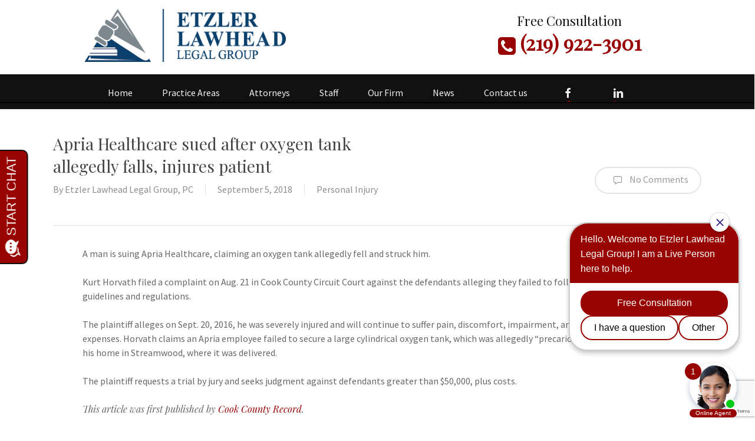

--- FILE ---
content_type: text/html; charset=UTF-8
request_url: https://www.etzlerlawheadlegalgroup.com/apria-healthcare-sued-after-oxygen-tank-allegedly-falls-injures-patient/
body_size: 14006
content:
<!doctype html>





<html lang="en-US" class="no-js">

<head>



<!-- Meta Tags -->

<meta http-equiv="Content-Type" content="text/html; charset=UTF-8" />







	<meta name="viewport" content="width=device-width, initial-scale=1, maximum-scale=1, user-scalable=0" />






<!--Shortcut icon-->




<title>Apria Healthcare sued after oxygen tank allegedly falls, injures patient &#8211; Etzler Lawhead Legal Group, PC</title>
<meta name='robots' content='max-image-preview:large' />
	<style>img:is([sizes="auto" i], [sizes^="auto," i]) { contain-intrinsic-size: 3000px 1500px }</style>
	<link rel='dns-prefetch' href='//www.google.com' />
<link rel='dns-prefetch' href='//fonts.googleapis.com' />
<link rel="alternate" type="application/rss+xml" title="Etzler Lawhead Legal Group, PC &raquo; Feed" href="https://www.etzlerlawheadlegalgroup.com/feed/" />
<link rel="alternate" type="application/rss+xml" title="Etzler Lawhead Legal Group, PC &raquo; Comments Feed" href="https://www.etzlerlawheadlegalgroup.com/comments/feed/" />
<link rel="alternate" type="application/rss+xml" title="Etzler Lawhead Legal Group, PC &raquo; Apria Healthcare sued after oxygen tank allegedly falls, injures patient Comments Feed" href="https://www.etzlerlawheadlegalgroup.com/apria-healthcare-sued-after-oxygen-tank-allegedly-falls-injures-patient/feed/" />
<script type="text/javascript">
/* <![CDATA[ */
window._wpemojiSettings = {"baseUrl":"https:\/\/s.w.org\/images\/core\/emoji\/16.0.1\/72x72\/","ext":".png","svgUrl":"https:\/\/s.w.org\/images\/core\/emoji\/16.0.1\/svg\/","svgExt":".svg","source":{"concatemoji":"https:\/\/www.etzlerlawheadlegalgroup.com\/wp-includes\/js\/wp-emoji-release.min.js?ver=6.8.3"}};
/*! This file is auto-generated */
!function(s,n){var o,i,e;function c(e){try{var t={supportTests:e,timestamp:(new Date).valueOf()};sessionStorage.setItem(o,JSON.stringify(t))}catch(e){}}function p(e,t,n){e.clearRect(0,0,e.canvas.width,e.canvas.height),e.fillText(t,0,0);var t=new Uint32Array(e.getImageData(0,0,e.canvas.width,e.canvas.height).data),a=(e.clearRect(0,0,e.canvas.width,e.canvas.height),e.fillText(n,0,0),new Uint32Array(e.getImageData(0,0,e.canvas.width,e.canvas.height).data));return t.every(function(e,t){return e===a[t]})}function u(e,t){e.clearRect(0,0,e.canvas.width,e.canvas.height),e.fillText(t,0,0);for(var n=e.getImageData(16,16,1,1),a=0;a<n.data.length;a++)if(0!==n.data[a])return!1;return!0}function f(e,t,n,a){switch(t){case"flag":return n(e,"\ud83c\udff3\ufe0f\u200d\u26a7\ufe0f","\ud83c\udff3\ufe0f\u200b\u26a7\ufe0f")?!1:!n(e,"\ud83c\udde8\ud83c\uddf6","\ud83c\udde8\u200b\ud83c\uddf6")&&!n(e,"\ud83c\udff4\udb40\udc67\udb40\udc62\udb40\udc65\udb40\udc6e\udb40\udc67\udb40\udc7f","\ud83c\udff4\u200b\udb40\udc67\u200b\udb40\udc62\u200b\udb40\udc65\u200b\udb40\udc6e\u200b\udb40\udc67\u200b\udb40\udc7f");case"emoji":return!a(e,"\ud83e\udedf")}return!1}function g(e,t,n,a){var r="undefined"!=typeof WorkerGlobalScope&&self instanceof WorkerGlobalScope?new OffscreenCanvas(300,150):s.createElement("canvas"),o=r.getContext("2d",{willReadFrequently:!0}),i=(o.textBaseline="top",o.font="600 32px Arial",{});return e.forEach(function(e){i[e]=t(o,e,n,a)}),i}function t(e){var t=s.createElement("script");t.src=e,t.defer=!0,s.head.appendChild(t)}"undefined"!=typeof Promise&&(o="wpEmojiSettingsSupports",i=["flag","emoji"],n.supports={everything:!0,everythingExceptFlag:!0},e=new Promise(function(e){s.addEventListener("DOMContentLoaded",e,{once:!0})}),new Promise(function(t){var n=function(){try{var e=JSON.parse(sessionStorage.getItem(o));if("object"==typeof e&&"number"==typeof e.timestamp&&(new Date).valueOf()<e.timestamp+604800&&"object"==typeof e.supportTests)return e.supportTests}catch(e){}return null}();if(!n){if("undefined"!=typeof Worker&&"undefined"!=typeof OffscreenCanvas&&"undefined"!=typeof URL&&URL.createObjectURL&&"undefined"!=typeof Blob)try{var e="postMessage("+g.toString()+"("+[JSON.stringify(i),f.toString(),p.toString(),u.toString()].join(",")+"));",a=new Blob([e],{type:"text/javascript"}),r=new Worker(URL.createObjectURL(a),{name:"wpTestEmojiSupports"});return void(r.onmessage=function(e){c(n=e.data),r.terminate(),t(n)})}catch(e){}c(n=g(i,f,p,u))}t(n)}).then(function(e){for(var t in e)n.supports[t]=e[t],n.supports.everything=n.supports.everything&&n.supports[t],"flag"!==t&&(n.supports.everythingExceptFlag=n.supports.everythingExceptFlag&&n.supports[t]);n.supports.everythingExceptFlag=n.supports.everythingExceptFlag&&!n.supports.flag,n.DOMReady=!1,n.readyCallback=function(){n.DOMReady=!0}}).then(function(){return e}).then(function(){var e;n.supports.everything||(n.readyCallback(),(e=n.source||{}).concatemoji?t(e.concatemoji):e.wpemoji&&e.twemoji&&(t(e.twemoji),t(e.wpemoji)))}))}((window,document),window._wpemojiSettings);
/* ]]> */
</script>
<style id='wp-emoji-styles-inline-css' type='text/css'>

	img.wp-smiley, img.emoji {
		display: inline !important;
		border: none !important;
		box-shadow: none !important;
		height: 1em !important;
		width: 1em !important;
		margin: 0 0.07em !important;
		vertical-align: -0.1em !important;
		background: none !important;
		padding: 0 !important;
	}
</style>
<link rel='stylesheet' id='wp-block-library-css' href='https://www.etzlerlawheadlegalgroup.com/wp-includes/css/dist/block-library/style.min.css?ver=6.8.3' type='text/css' media='all' />
<style id='classic-theme-styles-inline-css' type='text/css'>
/*! This file is auto-generated */
.wp-block-button__link{color:#fff;background-color:#32373c;border-radius:9999px;box-shadow:none;text-decoration:none;padding:calc(.667em + 2px) calc(1.333em + 2px);font-size:1.125em}.wp-block-file__button{background:#32373c;color:#fff;text-decoration:none}
</style>
<style id='global-styles-inline-css' type='text/css'>
:root{--wp--preset--aspect-ratio--square: 1;--wp--preset--aspect-ratio--4-3: 4/3;--wp--preset--aspect-ratio--3-4: 3/4;--wp--preset--aspect-ratio--3-2: 3/2;--wp--preset--aspect-ratio--2-3: 2/3;--wp--preset--aspect-ratio--16-9: 16/9;--wp--preset--aspect-ratio--9-16: 9/16;--wp--preset--color--black: #000000;--wp--preset--color--cyan-bluish-gray: #abb8c3;--wp--preset--color--white: #ffffff;--wp--preset--color--pale-pink: #f78da7;--wp--preset--color--vivid-red: #cf2e2e;--wp--preset--color--luminous-vivid-orange: #ff6900;--wp--preset--color--luminous-vivid-amber: #fcb900;--wp--preset--color--light-green-cyan: #7bdcb5;--wp--preset--color--vivid-green-cyan: #00d084;--wp--preset--color--pale-cyan-blue: #8ed1fc;--wp--preset--color--vivid-cyan-blue: #0693e3;--wp--preset--color--vivid-purple: #9b51e0;--wp--preset--gradient--vivid-cyan-blue-to-vivid-purple: linear-gradient(135deg,rgba(6,147,227,1) 0%,rgb(155,81,224) 100%);--wp--preset--gradient--light-green-cyan-to-vivid-green-cyan: linear-gradient(135deg,rgb(122,220,180) 0%,rgb(0,208,130) 100%);--wp--preset--gradient--luminous-vivid-amber-to-luminous-vivid-orange: linear-gradient(135deg,rgba(252,185,0,1) 0%,rgba(255,105,0,1) 100%);--wp--preset--gradient--luminous-vivid-orange-to-vivid-red: linear-gradient(135deg,rgba(255,105,0,1) 0%,rgb(207,46,46) 100%);--wp--preset--gradient--very-light-gray-to-cyan-bluish-gray: linear-gradient(135deg,rgb(238,238,238) 0%,rgb(169,184,195) 100%);--wp--preset--gradient--cool-to-warm-spectrum: linear-gradient(135deg,rgb(74,234,220) 0%,rgb(151,120,209) 20%,rgb(207,42,186) 40%,rgb(238,44,130) 60%,rgb(251,105,98) 80%,rgb(254,248,76) 100%);--wp--preset--gradient--blush-light-purple: linear-gradient(135deg,rgb(255,206,236) 0%,rgb(152,150,240) 100%);--wp--preset--gradient--blush-bordeaux: linear-gradient(135deg,rgb(254,205,165) 0%,rgb(254,45,45) 50%,rgb(107,0,62) 100%);--wp--preset--gradient--luminous-dusk: linear-gradient(135deg,rgb(255,203,112) 0%,rgb(199,81,192) 50%,rgb(65,88,208) 100%);--wp--preset--gradient--pale-ocean: linear-gradient(135deg,rgb(255,245,203) 0%,rgb(182,227,212) 50%,rgb(51,167,181) 100%);--wp--preset--gradient--electric-grass: linear-gradient(135deg,rgb(202,248,128) 0%,rgb(113,206,126) 100%);--wp--preset--gradient--midnight: linear-gradient(135deg,rgb(2,3,129) 0%,rgb(40,116,252) 100%);--wp--preset--font-size--small: 13px;--wp--preset--font-size--medium: 20px;--wp--preset--font-size--large: 36px;--wp--preset--font-size--x-large: 42px;--wp--preset--spacing--20: 0.44rem;--wp--preset--spacing--30: 0.67rem;--wp--preset--spacing--40: 1rem;--wp--preset--spacing--50: 1.5rem;--wp--preset--spacing--60: 2.25rem;--wp--preset--spacing--70: 3.38rem;--wp--preset--spacing--80: 5.06rem;--wp--preset--shadow--natural: 6px 6px 9px rgba(0, 0, 0, 0.2);--wp--preset--shadow--deep: 12px 12px 50px rgba(0, 0, 0, 0.4);--wp--preset--shadow--sharp: 6px 6px 0px rgba(0, 0, 0, 0.2);--wp--preset--shadow--outlined: 6px 6px 0px -3px rgba(255, 255, 255, 1), 6px 6px rgba(0, 0, 0, 1);--wp--preset--shadow--crisp: 6px 6px 0px rgba(0, 0, 0, 1);}:where(.is-layout-flex){gap: 0.5em;}:where(.is-layout-grid){gap: 0.5em;}body .is-layout-flex{display: flex;}.is-layout-flex{flex-wrap: wrap;align-items: center;}.is-layout-flex > :is(*, div){margin: 0;}body .is-layout-grid{display: grid;}.is-layout-grid > :is(*, div){margin: 0;}:where(.wp-block-columns.is-layout-flex){gap: 2em;}:where(.wp-block-columns.is-layout-grid){gap: 2em;}:where(.wp-block-post-template.is-layout-flex){gap: 1.25em;}:where(.wp-block-post-template.is-layout-grid){gap: 1.25em;}.has-black-color{color: var(--wp--preset--color--black) !important;}.has-cyan-bluish-gray-color{color: var(--wp--preset--color--cyan-bluish-gray) !important;}.has-white-color{color: var(--wp--preset--color--white) !important;}.has-pale-pink-color{color: var(--wp--preset--color--pale-pink) !important;}.has-vivid-red-color{color: var(--wp--preset--color--vivid-red) !important;}.has-luminous-vivid-orange-color{color: var(--wp--preset--color--luminous-vivid-orange) !important;}.has-luminous-vivid-amber-color{color: var(--wp--preset--color--luminous-vivid-amber) !important;}.has-light-green-cyan-color{color: var(--wp--preset--color--light-green-cyan) !important;}.has-vivid-green-cyan-color{color: var(--wp--preset--color--vivid-green-cyan) !important;}.has-pale-cyan-blue-color{color: var(--wp--preset--color--pale-cyan-blue) !important;}.has-vivid-cyan-blue-color{color: var(--wp--preset--color--vivid-cyan-blue) !important;}.has-vivid-purple-color{color: var(--wp--preset--color--vivid-purple) !important;}.has-black-background-color{background-color: var(--wp--preset--color--black) !important;}.has-cyan-bluish-gray-background-color{background-color: var(--wp--preset--color--cyan-bluish-gray) !important;}.has-white-background-color{background-color: var(--wp--preset--color--white) !important;}.has-pale-pink-background-color{background-color: var(--wp--preset--color--pale-pink) !important;}.has-vivid-red-background-color{background-color: var(--wp--preset--color--vivid-red) !important;}.has-luminous-vivid-orange-background-color{background-color: var(--wp--preset--color--luminous-vivid-orange) !important;}.has-luminous-vivid-amber-background-color{background-color: var(--wp--preset--color--luminous-vivid-amber) !important;}.has-light-green-cyan-background-color{background-color: var(--wp--preset--color--light-green-cyan) !important;}.has-vivid-green-cyan-background-color{background-color: var(--wp--preset--color--vivid-green-cyan) !important;}.has-pale-cyan-blue-background-color{background-color: var(--wp--preset--color--pale-cyan-blue) !important;}.has-vivid-cyan-blue-background-color{background-color: var(--wp--preset--color--vivid-cyan-blue) !important;}.has-vivid-purple-background-color{background-color: var(--wp--preset--color--vivid-purple) !important;}.has-black-border-color{border-color: var(--wp--preset--color--black) !important;}.has-cyan-bluish-gray-border-color{border-color: var(--wp--preset--color--cyan-bluish-gray) !important;}.has-white-border-color{border-color: var(--wp--preset--color--white) !important;}.has-pale-pink-border-color{border-color: var(--wp--preset--color--pale-pink) !important;}.has-vivid-red-border-color{border-color: var(--wp--preset--color--vivid-red) !important;}.has-luminous-vivid-orange-border-color{border-color: var(--wp--preset--color--luminous-vivid-orange) !important;}.has-luminous-vivid-amber-border-color{border-color: var(--wp--preset--color--luminous-vivid-amber) !important;}.has-light-green-cyan-border-color{border-color: var(--wp--preset--color--light-green-cyan) !important;}.has-vivid-green-cyan-border-color{border-color: var(--wp--preset--color--vivid-green-cyan) !important;}.has-pale-cyan-blue-border-color{border-color: var(--wp--preset--color--pale-cyan-blue) !important;}.has-vivid-cyan-blue-border-color{border-color: var(--wp--preset--color--vivid-cyan-blue) !important;}.has-vivid-purple-border-color{border-color: var(--wp--preset--color--vivid-purple) !important;}.has-vivid-cyan-blue-to-vivid-purple-gradient-background{background: var(--wp--preset--gradient--vivid-cyan-blue-to-vivid-purple) !important;}.has-light-green-cyan-to-vivid-green-cyan-gradient-background{background: var(--wp--preset--gradient--light-green-cyan-to-vivid-green-cyan) !important;}.has-luminous-vivid-amber-to-luminous-vivid-orange-gradient-background{background: var(--wp--preset--gradient--luminous-vivid-amber-to-luminous-vivid-orange) !important;}.has-luminous-vivid-orange-to-vivid-red-gradient-background{background: var(--wp--preset--gradient--luminous-vivid-orange-to-vivid-red) !important;}.has-very-light-gray-to-cyan-bluish-gray-gradient-background{background: var(--wp--preset--gradient--very-light-gray-to-cyan-bluish-gray) !important;}.has-cool-to-warm-spectrum-gradient-background{background: var(--wp--preset--gradient--cool-to-warm-spectrum) !important;}.has-blush-light-purple-gradient-background{background: var(--wp--preset--gradient--blush-light-purple) !important;}.has-blush-bordeaux-gradient-background{background: var(--wp--preset--gradient--blush-bordeaux) !important;}.has-luminous-dusk-gradient-background{background: var(--wp--preset--gradient--luminous-dusk) !important;}.has-pale-ocean-gradient-background{background: var(--wp--preset--gradient--pale-ocean) !important;}.has-electric-grass-gradient-background{background: var(--wp--preset--gradient--electric-grass) !important;}.has-midnight-gradient-background{background: var(--wp--preset--gradient--midnight) !important;}.has-small-font-size{font-size: var(--wp--preset--font-size--small) !important;}.has-medium-font-size{font-size: var(--wp--preset--font-size--medium) !important;}.has-large-font-size{font-size: var(--wp--preset--font-size--large) !important;}.has-x-large-font-size{font-size: var(--wp--preset--font-size--x-large) !important;}
:where(.wp-block-post-template.is-layout-flex){gap: 1.25em;}:where(.wp-block-post-template.is-layout-grid){gap: 1.25em;}
:where(.wp-block-columns.is-layout-flex){gap: 2em;}:where(.wp-block-columns.is-layout-grid){gap: 2em;}
:root :where(.wp-block-pullquote){font-size: 1.5em;line-height: 1.6;}
</style>
<link rel='stylesheet' id='salient-social-css' href='https://www.etzlerlawheadlegalgroup.com/wp-content/plugins/salient-social/css/style.css?ver=1.2.2' type='text/css' media='all' />
<style id='salient-social-inline-css' type='text/css'>

  .sharing-default-minimal .nectar-love.loved,
  body .nectar-social[data-color-override="override"].fixed > a:before, 
  body .nectar-social[data-color-override="override"].fixed .nectar-social-inner a,
  .sharing-default-minimal .nectar-social[data-color-override="override"] .nectar-social-inner a:hover,
  .nectar-social.vertical[data-color-override="override"] .nectar-social-inner a:hover {
    background-color: #970101;
  }
  .nectar-social.hover .nectar-love.loved,
  .nectar-social.hover > .nectar-love-button a:hover,
  .nectar-social[data-color-override="override"].hover > div a:hover,
  #single-below-header .nectar-social[data-color-override="override"].hover > div a:hover,
  .nectar-social[data-color-override="override"].hover .share-btn:hover,
  .sharing-default-minimal .nectar-social[data-color-override="override"] .nectar-social-inner a {
    border-color: #970101;
  }
  #single-below-header .nectar-social.hover .nectar-love.loved i,
  #single-below-header .nectar-social.hover[data-color-override="override"] a:hover,
  #single-below-header .nectar-social.hover[data-color-override="override"] a:hover i,
  #single-below-header .nectar-social.hover .nectar-love-button a:hover i,
  .nectar-love:hover i,
  .hover .nectar-love:hover .total_loves,
  .nectar-love.loved i,
  .nectar-social.hover .nectar-love.loved .total_loves,
  .nectar-social.hover .share-btn:hover, 
  .nectar-social[data-color-override="override"].hover .nectar-social-inner a:hover,
  .nectar-social[data-color-override="override"].hover > div:hover span,
  .sharing-default-minimal .nectar-social[data-color-override="override"] .nectar-social-inner a:not(:hover) i,
  .sharing-default-minimal .nectar-social[data-color-override="override"] .nectar-social-inner a:not(:hover) {
    color: #970101;
  }
</style>
<link rel='stylesheet' id='font-awesome-css' href='https://www.etzlerlawheadlegalgroup.com/wp-content/themes/webvolutions/css/font-awesome-legacy.min.css?ver=4.7.1' type='text/css' media='all' />
<link rel='stylesheet' id='parent-style-css' href='https://www.etzlerlawheadlegalgroup.com/wp-content/themes/webvolutions/style.css?ver=6.8.3' type='text/css' media='all' />
<link rel='stylesheet' id='salient-grid-system-css' href='https://www.etzlerlawheadlegalgroup.com/wp-content/themes/webvolutions/css/build/grid-system.css?ver=15.1.0' type='text/css' media='all' />
<link rel='stylesheet' id='main-styles-css' href='https://www.etzlerlawheadlegalgroup.com/wp-content/themes/webvolutions/css/build/style.css?ver=15.1.0' type='text/css' media='all' />
<link rel='stylesheet' id='nectar-header-layout-centered-menu-under-logo-css' href='https://www.etzlerlawheadlegalgroup.com/wp-content/themes/webvolutions/css/build/header/header-layout-centered-menu-under-logo.css?ver=15.1.0' type='text/css' media='all' />
<link rel='stylesheet' id='nectar-single-styles-css' href='https://www.etzlerlawheadlegalgroup.com/wp-content/themes/webvolutions/css/build/single.css?ver=15.1.0' type='text/css' media='all' />
<link rel='stylesheet' id='nectar_default_font_open_sans-css' href='https://fonts.googleapis.com/css?family=Open+Sans%3A300%2C400%2C600%2C700&#038;subset=latin%2Clatin-ext' type='text/css' media='all' />
<link rel='stylesheet' id='responsive-css' href='https://www.etzlerlawheadlegalgroup.com/wp-content/themes/webvolutions/css/build/responsive.css?ver=15.1.0' type='text/css' media='all' />
<link rel='stylesheet' id='skin-material-css' href='https://www.etzlerlawheadlegalgroup.com/wp-content/themes/webvolutions/css/build/skin-material.css?ver=15.1.0' type='text/css' media='all' />
<link rel='stylesheet' id='salient-wp-menu-dynamic-css' href='https://www.etzlerlawheadlegalgroup.com/wp-content/uploads/salient/menu-dynamic.css?ver=22469' type='text/css' media='all' />
<link rel='stylesheet' id='nectar-widget-posts-css' href='https://www.etzlerlawheadlegalgroup.com/wp-content/themes/webvolutions/css/build/elements/widget-nectar-posts.css?ver=15.1.0' type='text/css' media='all' />
<link rel='stylesheet' id='dynamic-css-css' href='https://www.etzlerlawheadlegalgroup.com/wp-content/themes/webvolutions/css/salient-dynamic-styles.css?ver=63089' type='text/css' media='all' />
<style id='dynamic-css-inline-css' type='text/css'>
@media only screen and (min-width:1000px){body #ajax-content-wrap.no-scroll{min-height:calc(100vh - 160px);height:calc(100vh - 160px)!important;}}@media only screen and (min-width:1000px){#page-header-wrap.fullscreen-header,#page-header-wrap.fullscreen-header #page-header-bg,html:not(.nectar-box-roll-loaded) .nectar-box-roll > #page-header-bg.fullscreen-header,.nectar_fullscreen_zoom_recent_projects,#nectar_fullscreen_rows:not(.afterLoaded) > div{height:calc(100vh - 159px);}.wpb_row.vc_row-o-full-height.top-level,.wpb_row.vc_row-o-full-height.top-level > .col.span_12{min-height:calc(100vh - 159px);}html:not(.nectar-box-roll-loaded) .nectar-box-roll > #page-header-bg.fullscreen-header{top:160px;}.nectar-slider-wrap[data-fullscreen="true"]:not(.loaded),.nectar-slider-wrap[data-fullscreen="true"]:not(.loaded) .swiper-container{height:calc(100vh - 158px)!important;}.admin-bar .nectar-slider-wrap[data-fullscreen="true"]:not(.loaded),.admin-bar .nectar-slider-wrap[data-fullscreen="true"]:not(.loaded) .swiper-container{height:calc(100vh - 158px - 32px)!important;}}.admin-bar[class*="page-template-template-no-header"] .wpb_row.vc_row-o-full-height.top-level,.admin-bar[class*="page-template-template-no-header"] .wpb_row.vc_row-o-full-height.top-level > .col.span_12{min-height:calc(100vh - 32px);}body[class*="page-template-template-no-header"] .wpb_row.vc_row-o-full-height.top-level,body[class*="page-template-template-no-header"] .wpb_row.vc_row-o-full-height.top-level > .col.span_12{min-height:100vh;}@media only screen and (max-width:999px){.using-mobile-browser #nectar_fullscreen_rows:not(.afterLoaded):not([data-mobile-disable="on"]) > div{height:calc(100vh - 131px);}.using-mobile-browser .wpb_row.vc_row-o-full-height.top-level,.using-mobile-browser .wpb_row.vc_row-o-full-height.top-level > .col.span_12,[data-permanent-transparent="1"].using-mobile-browser .wpb_row.vc_row-o-full-height.top-level,[data-permanent-transparent="1"].using-mobile-browser .wpb_row.vc_row-o-full-height.top-level > .col.span_12{min-height:calc(100vh - 131px);}html:not(.nectar-box-roll-loaded) .nectar-box-roll > #page-header-bg.fullscreen-header,.nectar_fullscreen_zoom_recent_projects,.nectar-slider-wrap[data-fullscreen="true"]:not(.loaded),.nectar-slider-wrap[data-fullscreen="true"]:not(.loaded) .swiper-container,#nectar_fullscreen_rows:not(.afterLoaded):not([data-mobile-disable="on"]) > div{height:calc(100vh - 78px);}.wpb_row.vc_row-o-full-height.top-level,.wpb_row.vc_row-o-full-height.top-level > .col.span_12{min-height:calc(100vh - 78px);}body[data-transparent-header="false"] #ajax-content-wrap.no-scroll{min-height:calc(100vh - 78px);height:calc(100vh - 78px);}}.screen-reader-text,.nectar-skip-to-content:not(:focus){border:0;clip:rect(1px,1px,1px,1px);clip-path:inset(50%);height:1px;margin:-1px;overflow:hidden;padding:0;position:absolute!important;width:1px;word-wrap:normal!important;}.row .col img:not([srcset]){width:auto;}.row .col img.img-with-animation.nectar-lazy:not([srcset]){width:100%;}
/*******************
Update Fixes 
******************/
header#top .span_6  {
    text-align: center !important;
}

#mobile-menu {
    display:none;
}

.cta-section .gfield input[type="text"], 
.cta-section .gfield textarea, 
.cta-section .gfield input[type="email"], 
.cta-section .gfield input[type="tel"] {
    background:#fff !important;
    border:1px solid #1d3156;
}

.cta-section .gfield input[type="text"]:focus, 
.cta-section .gfield textarea:focus, 
.cta-section .gfield input[type="email"]:focus, 
.cta-section .gfield input[type="tel"]:focus {
    background:#fff !important;
    border:2px solid #970101;
}

.gform_required_legend {
    display:none !important;
}

.blog_next_prev_buttons[data-style=fullwidth_next_prev] ul .next-post,
.blog_next_prev_buttons[data-style=fullwidth_next_prev] ul .previous-post {
    background-color:#970101;
    margin-top:20px !important;
}

.post-area.featured_img_left .post-content-wrap {
    width:100% !important;
    left:-5% !important;
}
.post-area.featured_img_left .article-content-wrap .post-featured-img-wrap {
    display:none;
    width:0% !important;
}

.post-area.featured_img_left .entire-meta-link {
    min-width:100% !important;
}

#sidebar #recent-posts-2 a {
    margin-bottom:17px !important;
}

#sidebar h4 {
    color:#970101;
    font-weight:700;
    border-bottom:2px solid #970101;
}

.blog-recent[data-style=title_only] .col {
    padding:25px !important;
    
}
.blog-recent[data-style=title_only] .post-header h2 {
    font-size:22px !important;
    line-height:28px !important;
}

.phone-nav i {
    margin-top:5px;
    font-size:35px !important;
}

#header-outer:not([data-format=left-header]) #top>.container>.row nav>ul>li a {
    font-size:16px !important;
    line-height:16px !important;
    margin:0px 10px !important;
    padding:5px 15px !important;
}


#header-outer:not([data-format=left-header]) #top>.container>.row nav {
    border-bottom:2px solid #000 !important;
    margin-bottom:10px !important;
}

/*
@media only screen and (min-width:1280px) {
    .etzlaw-contact-address i {
        margin-top:18px;
    }
}*/




/******************************
TOP MENU
*******************************/

@media only screen and (min-width:1000px) {
  #top .container {
    max-width: 1900px !important;
    padding:0 !important;
  }
  #top .col.span_9 {
    min-width:100% !important;
  }
}

.nav-consult {
	font-family: "Playfair Display" !important;
	text-align: center !important;
	padding:10px;
}

.new-bottom-menu {
	background:#111 !important;
	padding:15px 0 0px 0 !important;
	margin-left:0 !important;
	margin: 0 auto !important;
	left:0% !important;
	width:100% !important;	
}
.new-bottom-menu li a {
	color:#f4f4f4 !important;
}


.nav-consult .top-menu-message span {
		color:#111 !important;
}

@media only screen and (max-width:1001px) {
    header#top #logo {
        text-align:center !important;
    }
}

@media only screen and (min-width:1001px) {
	.nav-consult {
		margin:10px 0;
	}

	.nav-consult .top-menu-message span {
		font-size:22px;
		line-height: 30px;
	}

	.nav-consult .phone-nav a {
		font-size:34px;
		line-height: 44px;
		font-weight: 700;
	}
}

@media only screen and (max-width:1000px) {
  header#top .span_6  {
    text-align: center !important;
  }
  .nav-consult {
    font-size:20px !important;
    line-height: 30px !important;
  }
  .new-bottom-menu {
    width: 22px !important;
    background:transparent !important;
  }
}




/******************************
CTA CONTACT FORM
*******************************/

.cta-section .gfield input[type="text"], 
.cta-section .gfield textarea, 
.cta-section .gfield input[type="email"],  
.cta-section .gfield input[type="tel"] {
  color:#111 !important;
}


.cta-section .gfield_required {
  display:none !important;
}


.cta-section .gform_body .gfield {
  padding-top:0px !important;
}



.cta-section .gform_footer {
  text-align: center !important;
}


/******************************
CTA SECTION
*******************************/

.cta-email,
.cta-phone {
  color:#fff !important;
  font-size:28px;
  line-height: 48px;
  font-family: "Playfair Display";
  font-style: italic !important;
}
.cta-phone .fa-phone,
.cta-email .fa-envelope  {
  font-size:28px !important;
  margin-right: 10px;
}

@media only screen and (max-width:690px) {
    .cta-email {
        font-size:20px !important;
    }
    .cta-email .fa-envelope {
        margin-right:0px !important;
    }
}



/******************************
OUR FIRM
*******************************/
.row .nectar-icon-list .nectar-icon-list-item h4 {
    text-transform: Capitalize !important;
    font-weight: 700 !important;
}



/******************************
NEWS
*******************************/

h1.entry-title {
    font-size:28px !important;
    line-height:38px !important;
}
.nectar-love {
    display:none !important;
}

.intro-blog {
    font-size:20px !important;
    line-height:30px !important;
    color:#aaa !important;
}

.blog_next_prev_buttons[data-style=fullwidth_next_prev] ul {
        margin:-20px 0 0 0 !important;
    }


/******************************
FOOTER
*******************************/
#footer-outer {
    border-top:10px solid #970101;
}


#copyright .span_5 {
    width:100% !important;
    text-align:center !important;
}
#copyright .span_7 {
    width:0% !important;
}



/******************************
GENERAL STYLING
*******************************/

.intro-text {
    font-size:18px !important;
    line-height:28px !important;
}
</style>
<link rel='stylesheet' id='salient-child-style-css' href='https://www.etzlerlawheadlegalgroup.com/wp-content/themes/webvolutions-child/style.css?ver=15.1.0' type='text/css' media='all' />
<link rel='stylesheet' id='redux-google-fonts-salient_redux-css' href='https://fonts.googleapis.com/css?family=Source+Sans+Pro%3A400%2C600%7CPlayfair+Display%3A400%2C400italic&#038;ver=6.8.3' type='text/css' media='all' />
<script type="text/javascript" src="https://www.etzlerlawheadlegalgroup.com/wp-includes/js/jquery/jquery.min.js?ver=3.7.1" id="jquery-core-js"></script>
<script type="text/javascript" src="https://www.etzlerlawheadlegalgroup.com/wp-includes/js/jquery/jquery-migrate.min.js?ver=3.4.1" id="jquery-migrate-js"></script>
<link rel="https://api.w.org/" href="https://www.etzlerlawheadlegalgroup.com/wp-json/" /><link rel="alternate" title="JSON" type="application/json" href="https://www.etzlerlawheadlegalgroup.com/wp-json/wp/v2/posts/602" /><link rel="EditURI" type="application/rsd+xml" title="RSD" href="https://www.etzlerlawheadlegalgroup.com/xmlrpc.php?rsd" />
<meta name="generator" content="WordPress 6.8.3" />
<link rel="canonical" href="https://www.etzlerlawheadlegalgroup.com/apria-healthcare-sued-after-oxygen-tank-allegedly-falls-injures-patient/" />
<link rel='shortlink' href='https://www.etzlerlawheadlegalgroup.com/?p=602' />
<link rel="alternate" title="oEmbed (JSON)" type="application/json+oembed" href="https://www.etzlerlawheadlegalgroup.com/wp-json/oembed/1.0/embed?url=https%3A%2F%2Fwww.etzlerlawheadlegalgroup.com%2Fapria-healthcare-sued-after-oxygen-tank-allegedly-falls-injures-patient%2F" />
<link rel="alternate" title="oEmbed (XML)" type="text/xml+oembed" href="https://www.etzlerlawheadlegalgroup.com/wp-json/oembed/1.0/embed?url=https%3A%2F%2Fwww.etzlerlawheadlegalgroup.com%2Fapria-healthcare-sued-after-oxygen-tank-allegedly-falls-injures-patient%2F&#038;format=xml" />
<script type="text/javascript"> var root = document.getElementsByTagName( "html" )[0]; root.setAttribute( "class", "js" ); </script><script src="//www.apex.live/scripts/invitation.ashx?company=mellaw" async></script><meta name="generator" content="Powered by WPBakery Page Builder - drag and drop page builder for WordPress."/>
<link rel="icon" href="https://www.etzlerlawheadlegalgroup.com/wp-content/uploads/2020/07/cropped-etzlaw-username-logo-32x32.jpg" sizes="32x32" />
<link rel="icon" href="https://www.etzlerlawheadlegalgroup.com/wp-content/uploads/2020/07/cropped-etzlaw-username-logo-192x192.jpg" sizes="192x192" />
<link rel="apple-touch-icon" href="https://www.etzlerlawheadlegalgroup.com/wp-content/uploads/2020/07/cropped-etzlaw-username-logo-180x180.jpg" />
<meta name="msapplication-TileImage" content="https://www.etzlerlawheadlegalgroup.com/wp-content/uploads/2020/07/cropped-etzlaw-username-logo-270x270.jpg" />
<noscript><style> .wpb_animate_when_almost_visible { opacity: 1; }</style></noscript>


<script src="//www.apex.live/scripts/invitation.ashx?company=mellaw" async></script>


</head>






<body class="wp-singular post-template-default single single-post postid-602 single-format-standard wp-theme-webvolutions wp-child-theme-webvolutions-child material wpb-js-composer js-comp-ver-6.13.0 vc_responsive" data-footer-reveal="false" data-header-format="centered-menu-under-logo" data-boxed-style="" data-header-breakpoint="1000" data-footer-reveal-shadow="none" data-dropdown-style="minimal" data-cae="easeOutCubic" data-megamenu-width="contained" data-cad="750" data-aie="none" data-ls="magnific" data-apte="standard" data-hhun="1" data-fancy-form-rcs="default" data-form-style="default" data-form-submit="regular" data-is="minimal" data-button-style="slightly_rounded_shadow" data-header-inherit-rc="false" data-header-search="false" data-animated-anchors="true" data-ajax-transitions="false" data-full-width-header="false" data-slide-out-widget-area="true" data-slide-out-widget-area-style="fullscreen-alt" data-user-set-ocm="off" data-loading-animation="none" data-bg-header="false" data-ext-responsive="true" data-header-resize="0" data-header-color="light" data-transparent-header="false" data-cart="false" data-smooth-scrolling="0" data-permanent-transparent="false" data-responsive="1" >



<div class="ocm-effect-wrap"><div class="ocm-effect-wrap-inner">





 <div id="header-space" data-header-mobile-fixed='false'></div> 



<div id="header-outer" data-has-menu="true"  data-using-pr-menu="false" data-mobile-fixed="false" data-ptnm="false" data-lhe="animated_underline" data-user-set-bg="#ffffff" data-format="centered-menu-under-logo" data-permanent-transparent="false" data-megamenu-rt="0" data-remove-fixed="1" data-cart="false" data-transparency-option="0" data-box-shadow="small" data-shrink-num="6" data-full-width="false" data-using-secondary="0" data-using-logo="1" data-logo-height="90" data-m-logo-height="55" data-padding="15" data-header-resize="0">



	
<div id="search-outer" class="nectar">
	<div id="search">
		<div class="container">
			 <div id="search-box">
				 <div class="inner-wrap">
					 <div class="col span_12">
						  <form role="search" action="https://www.etzlerlawheadlegalgroup.com/" method="GET">
														 <input type="text" name="s"  value="" aria-label="Search" placeholder="Search" />
							 
						<span>Hit enter to search or ESC to close</span>
												</form>
					</div><!--/span_12-->
				</div><!--/inner-wrap-->
			 </div><!--/search-box-->
			 <div id="close"><a href="#"><span class="screen-reader-text">Close Search</span>
				<span class="close-wrap"> <span class="close-line close-line1"></span> <span class="close-line close-line2"></span> </span>				 </a></div>
		 </div><!--/container-->
	</div><!--/search-->
</div><!--/search-outer-->



	<header id="top">



		<div class="container">



			<div class="row">

				<div class="row new-top-menu">

				<div class="col span_6">



					<a id="logo" href="https://www.etzlerlawheadlegalgroup.com" >



						<img class="stnd skip-lazy default-logo dark-version" width="342" height="90" alt="Etzler Lawhead Legal Group, PC" src="https://www.etzlerlawheadlegalgroup.com/wp-content/uploads/2020/07/etzlaw-logo-small.png" srcset="https://www.etzlerlawheadlegalgroup.com/wp-content/uploads/2020/07/etzlaw-logo-small.png 1x, https://www.etzlerlawheadlegalgroup.com/wp-content/uploads/2020/07/etzlaw-logo-retina.jpg 2x" />


					</a>



				</div><!--/span_6-->


				<div class="col span_6 nav-consult">
					<div class="top-menu-message"><span>Free Consultation</span></div>
					<div class="phone-nav"><a href="tel:+12199223901"><i class="fa fa-phone-square"></i> (219) 922-3901</a></div>
				</div>


				</div><!-- /new-top-menu-->


				<div class="row new-bottom-menu">

				<div class="col span_9">



					
						<div class="slide-out-widget-area-toggle mobile-icon fullscreen-alt" data-icon-animation="simple-transform">

							<div> <a href="#sidewidgetarea" class="closed"> <span> <i class="lines-button x2"> <i class="lines"></i> </i> </span> </a> </div>

       					</div>

					


					


					<nav>



						
							<ul class="sf-menu">

								<li id="menu-item-20" class="menu-item menu-item-type-post_type menu-item-object-page menu-item-home nectar-regular-menu-item menu-item-20"><a href="https://www.etzlerlawheadlegalgroup.com/"><span class="menu-title-text">Home</span></a></li>
<li id="menu-item-21" class="menu-item menu-item-type-post_type menu-item-object-page nectar-regular-menu-item menu-item-21"><a href="https://www.etzlerlawheadlegalgroup.com/practice-areas/"><span class="menu-title-text">Practice Areas</span></a></li>
<li id="menu-item-22" class="menu-item menu-item-type-post_type menu-item-object-page nectar-regular-menu-item menu-item-22"><a href="https://www.etzlerlawheadlegalgroup.com/attorneys/"><span class="menu-title-text">Attorneys</span></a></li>
<li id="menu-item-1793" class="menu-item menu-item-type-post_type menu-item-object-page nectar-regular-menu-item menu-item-1793"><a href="https://www.etzlerlawheadlegalgroup.com/staff/"><span class="menu-title-text">Staff</span></a></li>
<li id="menu-item-23" class="menu-item menu-item-type-post_type menu-item-object-page nectar-regular-menu-item menu-item-23"><a href="https://www.etzlerlawheadlegalgroup.com/our-firm/"><span class="menu-title-text">Our Firm</span></a></li>
<li id="menu-item-24" class="menu-item menu-item-type-post_type menu-item-object-page nectar-regular-menu-item menu-item-24"><a href="https://www.etzlerlawheadlegalgroup.com/news/"><span class="menu-title-text">News</span></a></li>
<li id="menu-item-25" class="menu-item menu-item-type-post_type menu-item-object-page nectar-regular-menu-item menu-item-25"><a href="https://www.etzlerlawheadlegalgroup.com/contact-us/"><span class="menu-title-text">Contact us</span></a></li>
<li id="social-in-menu" class="button_social_group"><a target="_blank" rel="noopener" href="https://www.facebook.com/pages/Malloy-Etzler-Lawhead/1602448216669679"><span class="screen-reader-text">facebook</span><i class="fa fa-facebook" aria-hidden="true"></i> </a><a target="_blank" rel="noopener" href="https://www.linkedin.com/company/malloy-etzler-&#038;-lawhead-p.c."><span class="screen-reader-text">linkedin</span><i class="fa fa-linkedin" aria-hidden="true"></i> </a></li>
							</ul>

						




						
							<ul class="buttons" data-user-set-ocm="off">



								


								




								
									<li class="slide-out-widget-area-toggle" data-icon-animation="simple-transform">

										<div> <a href="#sidewidgetarea" class="closed"> <span> <i class="lines-button x2"> <i class="lines"></i> </i> </span> </a> </div>

	       							</li>

								
							</ul>

						


						
					</nav>



					


					


				</div><!--/span_9-->
			</div><!-- /new-bottom-menu-->



				


			</div><!--/row-->



		</div><!--/container-->



	</header>





	<div class="ns-loading-cover"></div>




</div><!--/header-outer-->












	<div id="mobile-menu" data-mobile-fixed="false">



		<div class="container">

			<ul>

				<li class="menu-item menu-item-type-post_type menu-item-object-page menu-item-home menu-item-20"><a href="https://www.etzlerlawheadlegalgroup.com/">Home</a></li>
<li class="menu-item menu-item-type-post_type menu-item-object-page menu-item-21"><a href="https://www.etzlerlawheadlegalgroup.com/practice-areas/">Practice Areas</a></li>
<li class="menu-item menu-item-type-post_type menu-item-object-page menu-item-22"><a href="https://www.etzlerlawheadlegalgroup.com/attorneys/">Attorneys</a></li>
<li class="menu-item menu-item-type-post_type menu-item-object-page menu-item-1793"><a href="https://www.etzlerlawheadlegalgroup.com/staff/">Staff</a></li>
<li class="menu-item menu-item-type-post_type menu-item-object-page menu-item-23"><a href="https://www.etzlerlawheadlegalgroup.com/our-firm/">Our Firm</a></li>
<li class="menu-item menu-item-type-post_type menu-item-object-page menu-item-24"><a href="https://www.etzlerlawheadlegalgroup.com/news/">News</a></li>
<li class="menu-item menu-item-type-post_type menu-item-object-page menu-item-25"><a href="https://www.etzlerlawheadlegalgroup.com/contact-us/">Contact us</a></li>
<li id="mobile-search">

						<form action="https://www.etzlerlawheadlegalgroup.com" method="GET">

				      		<input type="text" name="s" value="" placeholder="Search.." />

						</form>

						</li>
			</ul>

		</div>



	</div>






<div id="ajax-loading-screen" data-disable-fade-on-click="0" data-effect="standard" data-method="ajax">



	
		<div class="loading-icon none">

			<div class="material-icon">

							<div class="spinner">

								<div class="right-side"><div class="bar"></div></div>

								<div class="left-side"><div class="bar"></div></div>

							</div>

							<div class="spinner color-2">

								<div class="right-side"><div class="bar"></div></div>

								<div class="left-side"><div class="bar"></div></div>

							</div>

						</div>
		</div>

	
</div>



<div id="ajax-content-wrap">








<div class="container-wrap no-sidebar" data-midnight="dark" data-remove-post-date="0" data-remove-post-author="0" data-remove-post-comment-number="0">
	<div class="container main-content">

		
	  <div class="row heading-title hentry" data-header-style="default">
		<div class="col span_12 section-title blog-title">
						  <h1 class="entry-title">Apria Healthcare sued after oxygen tank allegedly falls, injures patient</h1>

						<div id="single-below-header" data-hide-on-mobile="false">
				<span class="meta-author vcard author"><span class="fn"><span class="author-leading">By</span> <a href="https://www.etzlerlawheadlegalgroup.com/author/webvolutions/" title="Posts by Etzler Lawhead Legal Group, PC" rel="author">Etzler Lawhead Legal Group, PC</a></span></span><span class="meta-date date updated">September 5, 2018</span><span class="meta-category"><a href="https://www.etzlerlawheadlegalgroup.com/category/personal-injury/">Personal Injury</a></span>			</div><!--/single-below-header-->
					<div id="single-meta">

				<div class="meta-comment-count">
				  <a href="https://www.etzlerlawheadlegalgroup.com/apria-healthcare-sued-after-oxygen-tank-allegedly-falls-injures-patient/#respond"><i class="icon-default-style steadysets-icon-chat-3"></i> No Comments</a>
				</div>

					
			</div><!--/single-meta-->

					</div><!--/section-title-->
	  </div><!--/row-->

	
		<div class="row">

			
			<div class="post-area col  span_12 col_last" role="main">

			
<article id="post-602" class="post-602 post type-post status-publish format-standard category-personal-injury">
  
  <div class="inner-wrap">

		<div class="post-content" data-hide-featured-media="1">
      
        <div class="content-inner"><p>A man is suing Apria Healthcare, claiming an oxygen tank allegedly fell and struck him.</p>
<p>Kurt Horvath filed a complaint on Aug. 21 in Cook County Circuit Court against the defendants alleging they failed to follow applicable safety guidelines and regulations.</p>
<p>The plaintiff alleges on Sept. 20, 2016, he was severely injured and will continue to suffer pain, discomfort, impairment, and incurred medical expenses. Horvath claims an Apria employee failed to secure a large cylindrical oxygen tank, which was allegedly &#8220;precariously against the wall&#8221; of his home in Streamwood, where it was delivered. </p>
<p>The plaintiff requests a trial by jury and seeks judgment against defendants greater than $50,000, plus costs.</p>
<p><em>This article was first published by <a href="https://cookcountyrecord.com/stories/511546246-apria-healthcare-sued-after-oxygen-tank-allegedly-falls-injures-patient" target="_blank" rel="noopener">Cook County Record</a>.</em></p>
</div>        
      </div><!--/post-content-->
      
    </div><!--/inner-wrap-->
    
</article>
<div id="author-bio" class="" data-has-tags="false">

	<div class="span_12">

	<img src="https://www.etzlerlawheadlegalgroup.com/wp-content/uploads/2020/07/etzlaw-username-logo-100x100.jpg" width="80" height="80" srcset="https://www.etzlerlawheadlegalgroup.com/wp-content/uploads/2020/07/etzlaw-username-logo-350x350.jpg 2x" alt="Etzler Lawhead Legal Group, PC" class="avatar avatar-80 wp-user-avatar wp-user-avatar-80 alignnone photo" />	<div id="author-info">

	  <h3 class="nectar-link-underline-effect"><span></span>

		<a href="https://www.etzlerlawheadlegalgroup.com/author/webvolutions/">Etzler Lawhead Legal Group, PC</a>		</h3>
	  <p></p>

	</div>

	
	<div class="clear"></div>

	</div><!--/span_12-->

</div><!--/author-bio-->

		</div><!--/post-area-->

			
		</div><!--/row-->

		<div class="row">

			<div data-post-header-style="default" class="blog_next_prev_buttons vc_row-fluid wpb_row full-width-content standard_section" data-style="fullwidth_next_prev" data-midnight="light"><ul class="controls"><li class="previous-post "><a href="https://www.etzlerlawheadlegalgroup.com/sycamore-speedway-sued-after-race-car-strikes-pedestrian-in-pit-area/" aria-label="Sycamore Speedway sued after race car strikes pedestrian in pit area"></a><h3><span>Previous Post</span><span class="text">Sycamore Speedway sued after race car strikes pedestrian in pit area
						 <svg class="next-arrow" aria-hidden="true" xmlns="http://www.w3.org/2000/svg" xmlns:xlink="http://www.w3.org/1999/xlink" viewBox="0 0 39 12"><line class="top" x1="23" y1="-0.5" x2="29.5" y2="6.5" stroke="#ffffff;"></line><line class="bottom" x1="23" y1="12.5" x2="29.5" y2="5.5" stroke="#ffffff;"></line></svg><span class="line"></span></span></h3></li><li class="next-post "><a href="https://www.etzlerlawheadlegalgroup.com/as-planet-warms-advocates-urge-u-s-to-set-rules-to-protect-workers-from-heat/" aria-label="As Planet Warms, Advocates Urge U.S. To Set Rules To Protect Workers From Heat"></a><h3><span>Next Post</span><span class="text">As Planet Warms, Advocates Urge U.S. To Set Rules To Protect Workers From Heat
						 <svg class="next-arrow" aria-hidden="true" xmlns="http://www.w3.org/2000/svg" xmlns:xlink="http://www.w3.org/1999/xlink" viewBox="0 0 39 12"><line class="top" x1="23" y1="-0.5" x2="29.5" y2="6.5" stroke="#ffffff;"></line><line class="bottom" x1="23" y1="12.5" x2="29.5" y2="5.5" stroke="#ffffff;"></line></svg><span class="line"></span></span></h3></li></ul>
			 </div>

			 
			<div class="comments-section" data-author-bio="true">
				
<div class="comment-wrap " data-midnight="dark" data-comments-open="true">


			<!-- If comments are open, but there are no comments. -->

	 

	<div id="respond" class="comment-respond">
		<h3 id="reply-title" class="comment-reply-title">Leave a Reply <small><a rel="nofollow" id="cancel-comment-reply-link" href="/apria-healthcare-sued-after-oxygen-tank-allegedly-falls-injures-patient/#respond" style="display:none;">Cancel Reply</a></small></h3><p class="must-log-in">You must be <a href="https://www.etzlerlawheadlegalgroup.com/wp-login.php?redirect_to=https%3A%2F%2Fwww.etzlerlawheadlegalgroup.com%2Fapria-healthcare-sued-after-oxygen-tank-allegedly-falls-injures-patient%2F">logged in</a> to post a comment.</p>	</div><!-- #respond -->
	
</div>			</div>

		</div><!--/row-->

	</div><!--/container main-content-->
	</div><!--/container-wrap-->

<div class="nectar-social fixed" data-position="" data-rm-love="0" data-color-override="override"><a href="#"><i class="icon-default-style steadysets-icon-share"></i></a><div class="nectar-social-inner"><a class='facebook-share nectar-sharing' href='#' title='Share this'> <i class='fa fa-facebook'></i> <span class='social-text'>Share</span> </a><a class='twitter-share nectar-sharing' href='#' title='Tweet this'> <i class='fa fa-twitter'></i> <span class='social-text'>Tweet</span> </a><a class='linkedin-share nectar-sharing' href='#' title='Share this'> <i class='fa fa-linkedin'></i> <span class='social-text'>Share</span> </a><a class='pinterest-share nectar-sharing' href='#' title='Pin this'> <i class='fa fa-pinterest'></i> <span class='social-text'>Pin</span> </a></div></div>
<div id="footer-outer" data-midnight="light" data-cols="3" data-custom-color="true" data-disable-copyright="false" data-matching-section-color="true" data-copyright-line="false" data-using-bg-img="false" data-bg-img-overlay="0.8" data-full-width="false" data-using-widget-area="true" data-link-hover="default">
	
		
	<div id="footer-widgets" data-has-widgets="true" data-cols="3">
		
		<div class="container">
			
						
			<div class="row">
				
								
				<div class="col span_4">
					<div id="custom_html-3" class="widget_text widget widget_custom_html"><h4>Etzler Lawhead Legal Group, PC</h4><div class="textwidget custom-html-widget"><p>
11065 Broadway, Suite E,<br>
	Crown Point, Indiana 46307</p>

<p>Office: <a href="tel:+12199223901">(219) 922-3901</a><br>
	Email: <a href="mailto:freeconsult@etzlerlawheadlegalgroup.com">freeconsult@etzlerlawheadlegalgroup.com</a></p>

<p>
<a href="https://www.facebook.com/pages/Malloy-Etzler-Lawhead/1602448216669679">Follows us <i class="fa-icon fa-facebook-square"></i></a>
</p></div></div>					</div>
					
											
						<div class="col span_4">
							<div id="nav_menu-3" class="widget widget_nav_menu"><h4>Attorneys</h4><div class="menu-attorneys-container"><ul id="menu-attorneys" class="menu"><li id="menu-item-90" class="menu-item menu-item-type-custom menu-item-object-custom menu-item-90"><a href="https://www.etzlerlawheadlegalgroup.com/attorneys/#etzler">Steven W. Etzler</a></li>
<li id="menu-item-91" class="menu-item menu-item-type-custom menu-item-object-custom menu-item-91"><a href="https://www.etzlerlawheadlegalgroup.com/attorneys/#lawhead">Edward C. Lawhead</a></li>
</ul></div></div><div id="nav_menu-2" class="widget widget_nav_menu"><h4>Navigation</h4><div class="menu-navigation-container"><ul id="menu-navigation" class="menu"><li id="menu-item-82" class="menu-item menu-item-type-post_type menu-item-object-page menu-item-home menu-item-82"><a href="https://www.etzlerlawheadlegalgroup.com/">Home</a></li>
<li id="menu-item-83" class="menu-item menu-item-type-post_type menu-item-object-page menu-item-83"><a href="https://www.etzlerlawheadlegalgroup.com/practice-areas/">Practice Areas</a></li>
<li id="menu-item-85" class="menu-item menu-item-type-post_type menu-item-object-page menu-item-85"><a href="https://www.etzlerlawheadlegalgroup.com/our-firm/">Our Firm</a></li>
<li id="menu-item-86" class="menu-item menu-item-type-post_type menu-item-object-page menu-item-86"><a href="https://www.etzlerlawheadlegalgroup.com/news/">News</a></li>
<li id="menu-item-87" class="menu-item menu-item-type-post_type menu-item-object-page menu-item-87"><a href="https://www.etzlerlawheadlegalgroup.com/contact-us/">Contact us</a></li>
</ul></div></div>								
							</div>
							
												
						
													<div class="col span_4">
											<div id="recent-posts-extra-2" class="widget recent_posts_extra_widget">			<h4>Latest News</h4>				
			<ul class="nectar_blog_posts_recent_extra nectar_widget" data-style="minimal-counter">
				
			<li ><a href="https://www.etzlerlawheadlegalgroup.com/state-supreme-court-finds-malpractice-law-applies-to-claims-brought-in-elkhart-county-class-action-suit/"> <div class="arrow-circle"> <svg aria-hidden="true" width="38" height="38"> <circle class="path" fill="none" stroke-width="6" stroke-linecap="round" cx="19" cy="19" r="18"></circle> </svg>  </div><span class="meta-wrap"><span class="post-title">State supreme court finds malpractice law applies to claims brought in Elkhart County class action suit</span> <span class="post-date">January 13, 2026</span></span></a></li><li ><a href="https://www.etzlerlawheadlegalgroup.com/states-high-court-to-consider-liability-claim-against-evansville-church/"> <div class="arrow-circle"> <svg aria-hidden="true" width="38" height="38"> <circle class="path" fill="none" stroke-width="6" stroke-linecap="round" cx="19" cy="19" r="18"></circle> </svg>  </div><span class="meta-wrap"><span class="post-title">State’s high court to consider liability claim against Evansville church</span> <span class="post-date">January 12, 2026</span></span></a></li><li ><a href="https://www.etzlerlawheadlegalgroup.com/disney-worker-injured-trying-to-stop-runaway-boulder-at-indiana-jones-show/"> <div class="arrow-circle"> <svg aria-hidden="true" width="38" height="38"> <circle class="path" fill="none" stroke-width="6" stroke-linecap="round" cx="19" cy="19" r="18"></circle> </svg>  </div><span class="meta-wrap"><span class="post-title">Disney Worker Injured Trying to Stop Runaway Boulder at Indiana Jones Show</span> <span class="post-date">January 12, 2026</span></span></a></li>			</ul>
			</div>										
								</div>
														
															
							</div>
													</div><!--/container-->
					</div><!--/footer-widgets-->
					
					
  <div class="row" id="copyright" data-layout="default">
	
	<div class="container">
	   
				<div class="col span_5">
		   
			<p>&copy; 2026 Etzler Lawhead Legal Group, PC. All Rights Reserved.<br><a href="https://www.etzlerlawheadlegalgroup.com/disclaimer/">Disclaimer</a><br>Web Design by <a href="https://webvolutions.com" target="_blank">Webvolutions</a></p>
		</div><!--/span_5-->
			   
	  <div class="col span_7 col_last">
      <ul class="social">
              </ul>
	  </div><!--/span_7-->
    
	  	
	</div><!--/container-->
  </div><!--/row-->
		
</div><!--/footer-outer-->


	<div id="slide-out-widget-area-bg" class="fullscreen-alt dark">
		<div class="bg-inner"></div>		</div>

		<div id="slide-out-widget-area" class="fullscreen-alt" data-dropdown-func="default" data-back-txt="Back">

			<div class="inner-wrap">
			<div class="inner" data-prepend-menu-mobile="false">

				<a class="slide_out_area_close" href="#"><span class="screen-reader-text">Close Menu</span>
					<span class="close-wrap"> <span class="close-line close-line1"></span> <span class="close-line close-line2"></span> </span>				</a>


									<div class="off-canvas-menu-container mobile-only" role="navigation">

						
						<ul class="menu">
							<li class="menu-item menu-item-type-post_type menu-item-object-page menu-item-home menu-item-20"><a href="https://www.etzlerlawheadlegalgroup.com/">Home</a></li>
<li class="menu-item menu-item-type-post_type menu-item-object-page menu-item-21"><a href="https://www.etzlerlawheadlegalgroup.com/practice-areas/">Practice Areas</a></li>
<li class="menu-item menu-item-type-post_type menu-item-object-page menu-item-22"><a href="https://www.etzlerlawheadlegalgroup.com/attorneys/">Attorneys</a></li>
<li class="menu-item menu-item-type-post_type menu-item-object-page menu-item-1793"><a href="https://www.etzlerlawheadlegalgroup.com/staff/">Staff</a></li>
<li class="menu-item menu-item-type-post_type menu-item-object-page menu-item-23"><a href="https://www.etzlerlawheadlegalgroup.com/our-firm/">Our Firm</a></li>
<li class="menu-item menu-item-type-post_type menu-item-object-page menu-item-24"><a href="https://www.etzlerlawheadlegalgroup.com/news/">News</a></li>
<li class="menu-item menu-item-type-post_type menu-item-object-page menu-item-25"><a href="https://www.etzlerlawheadlegalgroup.com/contact-us/">Contact us</a></li>

						</ul>

						<ul class="menu secondary-header-items">
													</ul>
					</div>
					
				</div>

				<div class="bottom-meta-wrap"><ul class="off-canvas-social-links mobile-only"><li><a target="_blank" rel="noopener" href="https://www.facebook.com/pages/Malloy-Etzler-Lawhead/1602448216669679"><span class="screen-reader-text">facebook</span><i class="fa fa-facebook" aria-hidden="true"></i> </a></li><li><a target="_blank" rel="noopener" href="https://www.linkedin.com/company/malloy-etzler-&#038;-lawhead-p.c."><span class="screen-reader-text">linkedin</span><i class="fa fa-linkedin" aria-hidden="true"></i> </a></li></ul></div><!--/bottom-meta-wrap--></div> <!--/inner-wrap-->
				</div>
		
</div> <!--/ajax-content-wrap-->

	<a id="to-top" href="#" class="
		"><i class="fa fa-angle-up"></i></a>
	</div></div><!--/ocm-effect-wrap--><script type="speculationrules">
{"prefetch":[{"source":"document","where":{"and":[{"href_matches":"\/*"},{"not":{"href_matches":["\/wp-*.php","\/wp-admin\/*","\/wp-content\/uploads\/*","\/wp-content\/*","\/wp-content\/plugins\/*","\/wp-content\/themes\/webvolutions-child\/*","\/wp-content\/themes\/webvolutions\/*","\/*\\?(.+)"]}},{"not":{"selector_matches":"a[rel~=\"nofollow\"]"}},{"not":{"selector_matches":".no-prefetch, .no-prefetch a"}}]},"eagerness":"conservative"}]}
</script>
<link data-pagespeed-no-defer data-nowprocket data-wpacu-skip data-no-optimize data-noptimize rel='stylesheet' id='main-styles-non-critical-css' href='https://www.etzlerlawheadlegalgroup.com/wp-content/themes/webvolutions/css/build/style-non-critical.css?ver=15.1.0' type='text/css' media='all' />
<link data-pagespeed-no-defer data-nowprocket data-wpacu-skip data-no-optimize data-noptimize rel='stylesheet' id='magnific-css' href='https://www.etzlerlawheadlegalgroup.com/wp-content/themes/webvolutions/css/build/plugins/magnific.css?ver=8.6.0' type='text/css' media='all' />
<link data-pagespeed-no-defer data-nowprocket data-wpacu-skip data-no-optimize data-noptimize rel='stylesheet' id='nectar-ocm-core-css' href='https://www.etzlerlawheadlegalgroup.com/wp-content/themes/webvolutions/css/build/off-canvas/core.css?ver=15.1.0' type='text/css' media='all' />
<link data-pagespeed-no-defer data-nowprocket data-wpacu-skip data-no-optimize data-noptimize rel='stylesheet' id='nectar-ocm-fullscreen-legacy-css' href='https://www.etzlerlawheadlegalgroup.com/wp-content/themes/webvolutions/css/build/off-canvas/fullscreen-legacy.css?ver=15.1.0' type='text/css' media='all' />
<script type="text/javascript" id="salient-social-js-extra">
/* <![CDATA[ */
var nectarLove = {"ajaxurl":"https:\/\/www.etzlerlawheadlegalgroup.com\/wp-admin\/admin-ajax.php","postID":"602","rooturl":"https:\/\/www.etzlerlawheadlegalgroup.com","loveNonce":"a590a817e7"};
/* ]]> */
</script>
<script type="text/javascript" src="https://www.etzlerlawheadlegalgroup.com/wp-content/plugins/salient-social/js/salient-social.js?ver=1.2.2" id="salient-social-js"></script>
<script type="text/javascript" src="https://www.etzlerlawheadlegalgroup.com/wp-content/themes/webvolutions/js/build/third-party/jquery.easing.min.js?ver=1.3" id="jquery-easing-js"></script>
<script type="text/javascript" src="https://www.etzlerlawheadlegalgroup.com/wp-content/themes/webvolutions/js/build/third-party/jquery.mousewheel.min.js?ver=3.1.13" id="jquery-mousewheel-js"></script>
<script type="text/javascript" src="https://www.etzlerlawheadlegalgroup.com/wp-content/themes/webvolutions/js/build/priority.js?ver=15.1.0" id="nectar_priority-js"></script>
<script type="text/javascript" src="https://www.etzlerlawheadlegalgroup.com/wp-content/themes/webvolutions/js/build/third-party/transit.min.js?ver=0.9.9" id="nectar-transit-js"></script>
<script type="text/javascript" src="https://www.etzlerlawheadlegalgroup.com/wp-content/themes/webvolutions/js/build/third-party/waypoints.js?ver=4.0.2" id="nectar-waypoints-js"></script>
<script type="text/javascript" src="https://www.etzlerlawheadlegalgroup.com/wp-content/themes/webvolutions/js/build/third-party/imagesLoaded.min.js?ver=4.1.4" id="imagesLoaded-js"></script>
<script type="text/javascript" src="https://www.etzlerlawheadlegalgroup.com/wp-content/themes/webvolutions/js/build/third-party/hoverintent.min.js?ver=1.9" id="hoverintent-js"></script>
<script type="text/javascript" src="https://www.etzlerlawheadlegalgroup.com/wp-content/themes/webvolutions/js/build/third-party/magnific.js?ver=7.0.1" id="magnific-js"></script>
<script type="text/javascript" src="https://www.etzlerlawheadlegalgroup.com/wp-content/themes/webvolutions/js/build/third-party/anime.min.js?ver=4.5.1" id="anime-js"></script>
<script type="text/javascript" src="https://www.etzlerlawheadlegalgroup.com/wp-content/themes/webvolutions/js/build/third-party/superfish.js?ver=1.5.8" id="superfish-js"></script>
<script type="text/javascript" id="nectar-frontend-js-extra">
/* <![CDATA[ */
var nectarLove = {"ajaxurl":"https:\/\/www.etzlerlawheadlegalgroup.com\/wp-admin\/admin-ajax.php","postID":"602","rooturl":"https:\/\/www.etzlerlawheadlegalgroup.com","disqusComments":"false","loveNonce":"a590a817e7","mapApiKey":"AIzaSyAG9isVf_y55TChBp7HA8c0DJAOfgE82n8"};
var nectarOptions = {"delay_js":"0","quick_search":"false","react_compat":"disabled","header_entrance":"false","mobile_header_format":"default","ocm_btn_position":"default","left_header_dropdown_func":"default","ajax_add_to_cart":"0","ocm_remove_ext_menu_items":"remove_images","woo_product_filter_toggle":"0","woo_sidebar_toggles":"true","woo_sticky_sidebar":"0","woo_minimal_product_hover":"default","woo_minimal_product_effect":"default","woo_related_upsell_carousel":"false","woo_product_variable_select":"default"};
var nectar_front_i18n = {"menu":"Menu","next":"Next","previous":"Previous"};
/* ]]> */
</script>
<script type="text/javascript" src="https://www.etzlerlawheadlegalgroup.com/wp-content/themes/webvolutions/js/build/init.js?ver=15.1.0" id="nectar-frontend-js"></script>
<script type="text/javascript" src="https://www.etzlerlawheadlegalgroup.com/wp-content/plugins/salient-core/js/third-party/touchswipe.min.js?ver=1.0" id="touchswipe-js"></script>
<script type="text/javascript" src="https://www.etzlerlawheadlegalgroup.com/wp-includes/js/comment-reply.min.js?ver=6.8.3" id="comment-reply-js" async="async" data-wp-strategy="async"></script>
<script type="text/javascript" id="gforms_recaptcha_recaptcha-js-extra">
/* <![CDATA[ */
var gforms_recaptcha_recaptcha_strings = {"nonce":"f7bc77aa49","disconnect":"Disconnecting","change_connection_type":"Resetting","spinner":"https:\/\/www.etzlerlawheadlegalgroup.com\/wp-content\/plugins\/gravityforms\/images\/spinner.svg","connection_type":"classic","disable_badge":"","change_connection_type_title":"Change Connection Type","change_connection_type_message":"Changing the connection type will delete your current settings.  Do you want to proceed?","disconnect_title":"Disconnect","disconnect_message":"Disconnecting from reCAPTCHA will delete your current settings.  Do you want to proceed?","site_key":"6LevFHgqAAAAAKrNOPFaVtzSSaN_9JsY1-xfylfP"};
/* ]]> */
</script>
<script type="text/javascript" src="https://www.google.com/recaptcha/api.js?render=6LevFHgqAAAAAKrNOPFaVtzSSaN_9JsY1-xfylfP&amp;ver=2.1.0" id="gforms_recaptcha_recaptcha-js" defer="defer" data-wp-strategy="defer"></script>
<script type="text/javascript" src="https://www.etzlerlawheadlegalgroup.com/wp-content/plugins/gravityformsrecaptcha/js/frontend.min.js?ver=2.1.0" id="gforms_recaptcha_frontend-js" defer="defer" data-wp-strategy="defer"></script>
</body>
</html>

--- FILE ---
content_type: text/html; charset=utf-8
request_url: https://www.google.com/recaptcha/api2/anchor?ar=1&k=6LevFHgqAAAAAKrNOPFaVtzSSaN_9JsY1-xfylfP&co=aHR0cHM6Ly93d3cuZXR6bGVybGF3aGVhZGxlZ2FsZ3JvdXAuY29tOjQ0Mw..&hl=en&v=PoyoqOPhxBO7pBk68S4YbpHZ&size=invisible&anchor-ms=20000&execute-ms=30000&cb=64032o4b6rut
body_size: 48638
content:
<!DOCTYPE HTML><html dir="ltr" lang="en"><head><meta http-equiv="Content-Type" content="text/html; charset=UTF-8">
<meta http-equiv="X-UA-Compatible" content="IE=edge">
<title>reCAPTCHA</title>
<style type="text/css">
/* cyrillic-ext */
@font-face {
  font-family: 'Roboto';
  font-style: normal;
  font-weight: 400;
  font-stretch: 100%;
  src: url(//fonts.gstatic.com/s/roboto/v48/KFO7CnqEu92Fr1ME7kSn66aGLdTylUAMa3GUBHMdazTgWw.woff2) format('woff2');
  unicode-range: U+0460-052F, U+1C80-1C8A, U+20B4, U+2DE0-2DFF, U+A640-A69F, U+FE2E-FE2F;
}
/* cyrillic */
@font-face {
  font-family: 'Roboto';
  font-style: normal;
  font-weight: 400;
  font-stretch: 100%;
  src: url(//fonts.gstatic.com/s/roboto/v48/KFO7CnqEu92Fr1ME7kSn66aGLdTylUAMa3iUBHMdazTgWw.woff2) format('woff2');
  unicode-range: U+0301, U+0400-045F, U+0490-0491, U+04B0-04B1, U+2116;
}
/* greek-ext */
@font-face {
  font-family: 'Roboto';
  font-style: normal;
  font-weight: 400;
  font-stretch: 100%;
  src: url(//fonts.gstatic.com/s/roboto/v48/KFO7CnqEu92Fr1ME7kSn66aGLdTylUAMa3CUBHMdazTgWw.woff2) format('woff2');
  unicode-range: U+1F00-1FFF;
}
/* greek */
@font-face {
  font-family: 'Roboto';
  font-style: normal;
  font-weight: 400;
  font-stretch: 100%;
  src: url(//fonts.gstatic.com/s/roboto/v48/KFO7CnqEu92Fr1ME7kSn66aGLdTylUAMa3-UBHMdazTgWw.woff2) format('woff2');
  unicode-range: U+0370-0377, U+037A-037F, U+0384-038A, U+038C, U+038E-03A1, U+03A3-03FF;
}
/* math */
@font-face {
  font-family: 'Roboto';
  font-style: normal;
  font-weight: 400;
  font-stretch: 100%;
  src: url(//fonts.gstatic.com/s/roboto/v48/KFO7CnqEu92Fr1ME7kSn66aGLdTylUAMawCUBHMdazTgWw.woff2) format('woff2');
  unicode-range: U+0302-0303, U+0305, U+0307-0308, U+0310, U+0312, U+0315, U+031A, U+0326-0327, U+032C, U+032F-0330, U+0332-0333, U+0338, U+033A, U+0346, U+034D, U+0391-03A1, U+03A3-03A9, U+03B1-03C9, U+03D1, U+03D5-03D6, U+03F0-03F1, U+03F4-03F5, U+2016-2017, U+2034-2038, U+203C, U+2040, U+2043, U+2047, U+2050, U+2057, U+205F, U+2070-2071, U+2074-208E, U+2090-209C, U+20D0-20DC, U+20E1, U+20E5-20EF, U+2100-2112, U+2114-2115, U+2117-2121, U+2123-214F, U+2190, U+2192, U+2194-21AE, U+21B0-21E5, U+21F1-21F2, U+21F4-2211, U+2213-2214, U+2216-22FF, U+2308-230B, U+2310, U+2319, U+231C-2321, U+2336-237A, U+237C, U+2395, U+239B-23B7, U+23D0, U+23DC-23E1, U+2474-2475, U+25AF, U+25B3, U+25B7, U+25BD, U+25C1, U+25CA, U+25CC, U+25FB, U+266D-266F, U+27C0-27FF, U+2900-2AFF, U+2B0E-2B11, U+2B30-2B4C, U+2BFE, U+3030, U+FF5B, U+FF5D, U+1D400-1D7FF, U+1EE00-1EEFF;
}
/* symbols */
@font-face {
  font-family: 'Roboto';
  font-style: normal;
  font-weight: 400;
  font-stretch: 100%;
  src: url(//fonts.gstatic.com/s/roboto/v48/KFO7CnqEu92Fr1ME7kSn66aGLdTylUAMaxKUBHMdazTgWw.woff2) format('woff2');
  unicode-range: U+0001-000C, U+000E-001F, U+007F-009F, U+20DD-20E0, U+20E2-20E4, U+2150-218F, U+2190, U+2192, U+2194-2199, U+21AF, U+21E6-21F0, U+21F3, U+2218-2219, U+2299, U+22C4-22C6, U+2300-243F, U+2440-244A, U+2460-24FF, U+25A0-27BF, U+2800-28FF, U+2921-2922, U+2981, U+29BF, U+29EB, U+2B00-2BFF, U+4DC0-4DFF, U+FFF9-FFFB, U+10140-1018E, U+10190-1019C, U+101A0, U+101D0-101FD, U+102E0-102FB, U+10E60-10E7E, U+1D2C0-1D2D3, U+1D2E0-1D37F, U+1F000-1F0FF, U+1F100-1F1AD, U+1F1E6-1F1FF, U+1F30D-1F30F, U+1F315, U+1F31C, U+1F31E, U+1F320-1F32C, U+1F336, U+1F378, U+1F37D, U+1F382, U+1F393-1F39F, U+1F3A7-1F3A8, U+1F3AC-1F3AF, U+1F3C2, U+1F3C4-1F3C6, U+1F3CA-1F3CE, U+1F3D4-1F3E0, U+1F3ED, U+1F3F1-1F3F3, U+1F3F5-1F3F7, U+1F408, U+1F415, U+1F41F, U+1F426, U+1F43F, U+1F441-1F442, U+1F444, U+1F446-1F449, U+1F44C-1F44E, U+1F453, U+1F46A, U+1F47D, U+1F4A3, U+1F4B0, U+1F4B3, U+1F4B9, U+1F4BB, U+1F4BF, U+1F4C8-1F4CB, U+1F4D6, U+1F4DA, U+1F4DF, U+1F4E3-1F4E6, U+1F4EA-1F4ED, U+1F4F7, U+1F4F9-1F4FB, U+1F4FD-1F4FE, U+1F503, U+1F507-1F50B, U+1F50D, U+1F512-1F513, U+1F53E-1F54A, U+1F54F-1F5FA, U+1F610, U+1F650-1F67F, U+1F687, U+1F68D, U+1F691, U+1F694, U+1F698, U+1F6AD, U+1F6B2, U+1F6B9-1F6BA, U+1F6BC, U+1F6C6-1F6CF, U+1F6D3-1F6D7, U+1F6E0-1F6EA, U+1F6F0-1F6F3, U+1F6F7-1F6FC, U+1F700-1F7FF, U+1F800-1F80B, U+1F810-1F847, U+1F850-1F859, U+1F860-1F887, U+1F890-1F8AD, U+1F8B0-1F8BB, U+1F8C0-1F8C1, U+1F900-1F90B, U+1F93B, U+1F946, U+1F984, U+1F996, U+1F9E9, U+1FA00-1FA6F, U+1FA70-1FA7C, U+1FA80-1FA89, U+1FA8F-1FAC6, U+1FACE-1FADC, U+1FADF-1FAE9, U+1FAF0-1FAF8, U+1FB00-1FBFF;
}
/* vietnamese */
@font-face {
  font-family: 'Roboto';
  font-style: normal;
  font-weight: 400;
  font-stretch: 100%;
  src: url(//fonts.gstatic.com/s/roboto/v48/KFO7CnqEu92Fr1ME7kSn66aGLdTylUAMa3OUBHMdazTgWw.woff2) format('woff2');
  unicode-range: U+0102-0103, U+0110-0111, U+0128-0129, U+0168-0169, U+01A0-01A1, U+01AF-01B0, U+0300-0301, U+0303-0304, U+0308-0309, U+0323, U+0329, U+1EA0-1EF9, U+20AB;
}
/* latin-ext */
@font-face {
  font-family: 'Roboto';
  font-style: normal;
  font-weight: 400;
  font-stretch: 100%;
  src: url(//fonts.gstatic.com/s/roboto/v48/KFO7CnqEu92Fr1ME7kSn66aGLdTylUAMa3KUBHMdazTgWw.woff2) format('woff2');
  unicode-range: U+0100-02BA, U+02BD-02C5, U+02C7-02CC, U+02CE-02D7, U+02DD-02FF, U+0304, U+0308, U+0329, U+1D00-1DBF, U+1E00-1E9F, U+1EF2-1EFF, U+2020, U+20A0-20AB, U+20AD-20C0, U+2113, U+2C60-2C7F, U+A720-A7FF;
}
/* latin */
@font-face {
  font-family: 'Roboto';
  font-style: normal;
  font-weight: 400;
  font-stretch: 100%;
  src: url(//fonts.gstatic.com/s/roboto/v48/KFO7CnqEu92Fr1ME7kSn66aGLdTylUAMa3yUBHMdazQ.woff2) format('woff2');
  unicode-range: U+0000-00FF, U+0131, U+0152-0153, U+02BB-02BC, U+02C6, U+02DA, U+02DC, U+0304, U+0308, U+0329, U+2000-206F, U+20AC, U+2122, U+2191, U+2193, U+2212, U+2215, U+FEFF, U+FFFD;
}
/* cyrillic-ext */
@font-face {
  font-family: 'Roboto';
  font-style: normal;
  font-weight: 500;
  font-stretch: 100%;
  src: url(//fonts.gstatic.com/s/roboto/v48/KFO7CnqEu92Fr1ME7kSn66aGLdTylUAMa3GUBHMdazTgWw.woff2) format('woff2');
  unicode-range: U+0460-052F, U+1C80-1C8A, U+20B4, U+2DE0-2DFF, U+A640-A69F, U+FE2E-FE2F;
}
/* cyrillic */
@font-face {
  font-family: 'Roboto';
  font-style: normal;
  font-weight: 500;
  font-stretch: 100%;
  src: url(//fonts.gstatic.com/s/roboto/v48/KFO7CnqEu92Fr1ME7kSn66aGLdTylUAMa3iUBHMdazTgWw.woff2) format('woff2');
  unicode-range: U+0301, U+0400-045F, U+0490-0491, U+04B0-04B1, U+2116;
}
/* greek-ext */
@font-face {
  font-family: 'Roboto';
  font-style: normal;
  font-weight: 500;
  font-stretch: 100%;
  src: url(//fonts.gstatic.com/s/roboto/v48/KFO7CnqEu92Fr1ME7kSn66aGLdTylUAMa3CUBHMdazTgWw.woff2) format('woff2');
  unicode-range: U+1F00-1FFF;
}
/* greek */
@font-face {
  font-family: 'Roboto';
  font-style: normal;
  font-weight: 500;
  font-stretch: 100%;
  src: url(//fonts.gstatic.com/s/roboto/v48/KFO7CnqEu92Fr1ME7kSn66aGLdTylUAMa3-UBHMdazTgWw.woff2) format('woff2');
  unicode-range: U+0370-0377, U+037A-037F, U+0384-038A, U+038C, U+038E-03A1, U+03A3-03FF;
}
/* math */
@font-face {
  font-family: 'Roboto';
  font-style: normal;
  font-weight: 500;
  font-stretch: 100%;
  src: url(//fonts.gstatic.com/s/roboto/v48/KFO7CnqEu92Fr1ME7kSn66aGLdTylUAMawCUBHMdazTgWw.woff2) format('woff2');
  unicode-range: U+0302-0303, U+0305, U+0307-0308, U+0310, U+0312, U+0315, U+031A, U+0326-0327, U+032C, U+032F-0330, U+0332-0333, U+0338, U+033A, U+0346, U+034D, U+0391-03A1, U+03A3-03A9, U+03B1-03C9, U+03D1, U+03D5-03D6, U+03F0-03F1, U+03F4-03F5, U+2016-2017, U+2034-2038, U+203C, U+2040, U+2043, U+2047, U+2050, U+2057, U+205F, U+2070-2071, U+2074-208E, U+2090-209C, U+20D0-20DC, U+20E1, U+20E5-20EF, U+2100-2112, U+2114-2115, U+2117-2121, U+2123-214F, U+2190, U+2192, U+2194-21AE, U+21B0-21E5, U+21F1-21F2, U+21F4-2211, U+2213-2214, U+2216-22FF, U+2308-230B, U+2310, U+2319, U+231C-2321, U+2336-237A, U+237C, U+2395, U+239B-23B7, U+23D0, U+23DC-23E1, U+2474-2475, U+25AF, U+25B3, U+25B7, U+25BD, U+25C1, U+25CA, U+25CC, U+25FB, U+266D-266F, U+27C0-27FF, U+2900-2AFF, U+2B0E-2B11, U+2B30-2B4C, U+2BFE, U+3030, U+FF5B, U+FF5D, U+1D400-1D7FF, U+1EE00-1EEFF;
}
/* symbols */
@font-face {
  font-family: 'Roboto';
  font-style: normal;
  font-weight: 500;
  font-stretch: 100%;
  src: url(//fonts.gstatic.com/s/roboto/v48/KFO7CnqEu92Fr1ME7kSn66aGLdTylUAMaxKUBHMdazTgWw.woff2) format('woff2');
  unicode-range: U+0001-000C, U+000E-001F, U+007F-009F, U+20DD-20E0, U+20E2-20E4, U+2150-218F, U+2190, U+2192, U+2194-2199, U+21AF, U+21E6-21F0, U+21F3, U+2218-2219, U+2299, U+22C4-22C6, U+2300-243F, U+2440-244A, U+2460-24FF, U+25A0-27BF, U+2800-28FF, U+2921-2922, U+2981, U+29BF, U+29EB, U+2B00-2BFF, U+4DC0-4DFF, U+FFF9-FFFB, U+10140-1018E, U+10190-1019C, U+101A0, U+101D0-101FD, U+102E0-102FB, U+10E60-10E7E, U+1D2C0-1D2D3, U+1D2E0-1D37F, U+1F000-1F0FF, U+1F100-1F1AD, U+1F1E6-1F1FF, U+1F30D-1F30F, U+1F315, U+1F31C, U+1F31E, U+1F320-1F32C, U+1F336, U+1F378, U+1F37D, U+1F382, U+1F393-1F39F, U+1F3A7-1F3A8, U+1F3AC-1F3AF, U+1F3C2, U+1F3C4-1F3C6, U+1F3CA-1F3CE, U+1F3D4-1F3E0, U+1F3ED, U+1F3F1-1F3F3, U+1F3F5-1F3F7, U+1F408, U+1F415, U+1F41F, U+1F426, U+1F43F, U+1F441-1F442, U+1F444, U+1F446-1F449, U+1F44C-1F44E, U+1F453, U+1F46A, U+1F47D, U+1F4A3, U+1F4B0, U+1F4B3, U+1F4B9, U+1F4BB, U+1F4BF, U+1F4C8-1F4CB, U+1F4D6, U+1F4DA, U+1F4DF, U+1F4E3-1F4E6, U+1F4EA-1F4ED, U+1F4F7, U+1F4F9-1F4FB, U+1F4FD-1F4FE, U+1F503, U+1F507-1F50B, U+1F50D, U+1F512-1F513, U+1F53E-1F54A, U+1F54F-1F5FA, U+1F610, U+1F650-1F67F, U+1F687, U+1F68D, U+1F691, U+1F694, U+1F698, U+1F6AD, U+1F6B2, U+1F6B9-1F6BA, U+1F6BC, U+1F6C6-1F6CF, U+1F6D3-1F6D7, U+1F6E0-1F6EA, U+1F6F0-1F6F3, U+1F6F7-1F6FC, U+1F700-1F7FF, U+1F800-1F80B, U+1F810-1F847, U+1F850-1F859, U+1F860-1F887, U+1F890-1F8AD, U+1F8B0-1F8BB, U+1F8C0-1F8C1, U+1F900-1F90B, U+1F93B, U+1F946, U+1F984, U+1F996, U+1F9E9, U+1FA00-1FA6F, U+1FA70-1FA7C, U+1FA80-1FA89, U+1FA8F-1FAC6, U+1FACE-1FADC, U+1FADF-1FAE9, U+1FAF0-1FAF8, U+1FB00-1FBFF;
}
/* vietnamese */
@font-face {
  font-family: 'Roboto';
  font-style: normal;
  font-weight: 500;
  font-stretch: 100%;
  src: url(//fonts.gstatic.com/s/roboto/v48/KFO7CnqEu92Fr1ME7kSn66aGLdTylUAMa3OUBHMdazTgWw.woff2) format('woff2');
  unicode-range: U+0102-0103, U+0110-0111, U+0128-0129, U+0168-0169, U+01A0-01A1, U+01AF-01B0, U+0300-0301, U+0303-0304, U+0308-0309, U+0323, U+0329, U+1EA0-1EF9, U+20AB;
}
/* latin-ext */
@font-face {
  font-family: 'Roboto';
  font-style: normal;
  font-weight: 500;
  font-stretch: 100%;
  src: url(//fonts.gstatic.com/s/roboto/v48/KFO7CnqEu92Fr1ME7kSn66aGLdTylUAMa3KUBHMdazTgWw.woff2) format('woff2');
  unicode-range: U+0100-02BA, U+02BD-02C5, U+02C7-02CC, U+02CE-02D7, U+02DD-02FF, U+0304, U+0308, U+0329, U+1D00-1DBF, U+1E00-1E9F, U+1EF2-1EFF, U+2020, U+20A0-20AB, U+20AD-20C0, U+2113, U+2C60-2C7F, U+A720-A7FF;
}
/* latin */
@font-face {
  font-family: 'Roboto';
  font-style: normal;
  font-weight: 500;
  font-stretch: 100%;
  src: url(//fonts.gstatic.com/s/roboto/v48/KFO7CnqEu92Fr1ME7kSn66aGLdTylUAMa3yUBHMdazQ.woff2) format('woff2');
  unicode-range: U+0000-00FF, U+0131, U+0152-0153, U+02BB-02BC, U+02C6, U+02DA, U+02DC, U+0304, U+0308, U+0329, U+2000-206F, U+20AC, U+2122, U+2191, U+2193, U+2212, U+2215, U+FEFF, U+FFFD;
}
/* cyrillic-ext */
@font-face {
  font-family: 'Roboto';
  font-style: normal;
  font-weight: 900;
  font-stretch: 100%;
  src: url(//fonts.gstatic.com/s/roboto/v48/KFO7CnqEu92Fr1ME7kSn66aGLdTylUAMa3GUBHMdazTgWw.woff2) format('woff2');
  unicode-range: U+0460-052F, U+1C80-1C8A, U+20B4, U+2DE0-2DFF, U+A640-A69F, U+FE2E-FE2F;
}
/* cyrillic */
@font-face {
  font-family: 'Roboto';
  font-style: normal;
  font-weight: 900;
  font-stretch: 100%;
  src: url(//fonts.gstatic.com/s/roboto/v48/KFO7CnqEu92Fr1ME7kSn66aGLdTylUAMa3iUBHMdazTgWw.woff2) format('woff2');
  unicode-range: U+0301, U+0400-045F, U+0490-0491, U+04B0-04B1, U+2116;
}
/* greek-ext */
@font-face {
  font-family: 'Roboto';
  font-style: normal;
  font-weight: 900;
  font-stretch: 100%;
  src: url(//fonts.gstatic.com/s/roboto/v48/KFO7CnqEu92Fr1ME7kSn66aGLdTylUAMa3CUBHMdazTgWw.woff2) format('woff2');
  unicode-range: U+1F00-1FFF;
}
/* greek */
@font-face {
  font-family: 'Roboto';
  font-style: normal;
  font-weight: 900;
  font-stretch: 100%;
  src: url(//fonts.gstatic.com/s/roboto/v48/KFO7CnqEu92Fr1ME7kSn66aGLdTylUAMa3-UBHMdazTgWw.woff2) format('woff2');
  unicode-range: U+0370-0377, U+037A-037F, U+0384-038A, U+038C, U+038E-03A1, U+03A3-03FF;
}
/* math */
@font-face {
  font-family: 'Roboto';
  font-style: normal;
  font-weight: 900;
  font-stretch: 100%;
  src: url(//fonts.gstatic.com/s/roboto/v48/KFO7CnqEu92Fr1ME7kSn66aGLdTylUAMawCUBHMdazTgWw.woff2) format('woff2');
  unicode-range: U+0302-0303, U+0305, U+0307-0308, U+0310, U+0312, U+0315, U+031A, U+0326-0327, U+032C, U+032F-0330, U+0332-0333, U+0338, U+033A, U+0346, U+034D, U+0391-03A1, U+03A3-03A9, U+03B1-03C9, U+03D1, U+03D5-03D6, U+03F0-03F1, U+03F4-03F5, U+2016-2017, U+2034-2038, U+203C, U+2040, U+2043, U+2047, U+2050, U+2057, U+205F, U+2070-2071, U+2074-208E, U+2090-209C, U+20D0-20DC, U+20E1, U+20E5-20EF, U+2100-2112, U+2114-2115, U+2117-2121, U+2123-214F, U+2190, U+2192, U+2194-21AE, U+21B0-21E5, U+21F1-21F2, U+21F4-2211, U+2213-2214, U+2216-22FF, U+2308-230B, U+2310, U+2319, U+231C-2321, U+2336-237A, U+237C, U+2395, U+239B-23B7, U+23D0, U+23DC-23E1, U+2474-2475, U+25AF, U+25B3, U+25B7, U+25BD, U+25C1, U+25CA, U+25CC, U+25FB, U+266D-266F, U+27C0-27FF, U+2900-2AFF, U+2B0E-2B11, U+2B30-2B4C, U+2BFE, U+3030, U+FF5B, U+FF5D, U+1D400-1D7FF, U+1EE00-1EEFF;
}
/* symbols */
@font-face {
  font-family: 'Roboto';
  font-style: normal;
  font-weight: 900;
  font-stretch: 100%;
  src: url(//fonts.gstatic.com/s/roboto/v48/KFO7CnqEu92Fr1ME7kSn66aGLdTylUAMaxKUBHMdazTgWw.woff2) format('woff2');
  unicode-range: U+0001-000C, U+000E-001F, U+007F-009F, U+20DD-20E0, U+20E2-20E4, U+2150-218F, U+2190, U+2192, U+2194-2199, U+21AF, U+21E6-21F0, U+21F3, U+2218-2219, U+2299, U+22C4-22C6, U+2300-243F, U+2440-244A, U+2460-24FF, U+25A0-27BF, U+2800-28FF, U+2921-2922, U+2981, U+29BF, U+29EB, U+2B00-2BFF, U+4DC0-4DFF, U+FFF9-FFFB, U+10140-1018E, U+10190-1019C, U+101A0, U+101D0-101FD, U+102E0-102FB, U+10E60-10E7E, U+1D2C0-1D2D3, U+1D2E0-1D37F, U+1F000-1F0FF, U+1F100-1F1AD, U+1F1E6-1F1FF, U+1F30D-1F30F, U+1F315, U+1F31C, U+1F31E, U+1F320-1F32C, U+1F336, U+1F378, U+1F37D, U+1F382, U+1F393-1F39F, U+1F3A7-1F3A8, U+1F3AC-1F3AF, U+1F3C2, U+1F3C4-1F3C6, U+1F3CA-1F3CE, U+1F3D4-1F3E0, U+1F3ED, U+1F3F1-1F3F3, U+1F3F5-1F3F7, U+1F408, U+1F415, U+1F41F, U+1F426, U+1F43F, U+1F441-1F442, U+1F444, U+1F446-1F449, U+1F44C-1F44E, U+1F453, U+1F46A, U+1F47D, U+1F4A3, U+1F4B0, U+1F4B3, U+1F4B9, U+1F4BB, U+1F4BF, U+1F4C8-1F4CB, U+1F4D6, U+1F4DA, U+1F4DF, U+1F4E3-1F4E6, U+1F4EA-1F4ED, U+1F4F7, U+1F4F9-1F4FB, U+1F4FD-1F4FE, U+1F503, U+1F507-1F50B, U+1F50D, U+1F512-1F513, U+1F53E-1F54A, U+1F54F-1F5FA, U+1F610, U+1F650-1F67F, U+1F687, U+1F68D, U+1F691, U+1F694, U+1F698, U+1F6AD, U+1F6B2, U+1F6B9-1F6BA, U+1F6BC, U+1F6C6-1F6CF, U+1F6D3-1F6D7, U+1F6E0-1F6EA, U+1F6F0-1F6F3, U+1F6F7-1F6FC, U+1F700-1F7FF, U+1F800-1F80B, U+1F810-1F847, U+1F850-1F859, U+1F860-1F887, U+1F890-1F8AD, U+1F8B0-1F8BB, U+1F8C0-1F8C1, U+1F900-1F90B, U+1F93B, U+1F946, U+1F984, U+1F996, U+1F9E9, U+1FA00-1FA6F, U+1FA70-1FA7C, U+1FA80-1FA89, U+1FA8F-1FAC6, U+1FACE-1FADC, U+1FADF-1FAE9, U+1FAF0-1FAF8, U+1FB00-1FBFF;
}
/* vietnamese */
@font-face {
  font-family: 'Roboto';
  font-style: normal;
  font-weight: 900;
  font-stretch: 100%;
  src: url(//fonts.gstatic.com/s/roboto/v48/KFO7CnqEu92Fr1ME7kSn66aGLdTylUAMa3OUBHMdazTgWw.woff2) format('woff2');
  unicode-range: U+0102-0103, U+0110-0111, U+0128-0129, U+0168-0169, U+01A0-01A1, U+01AF-01B0, U+0300-0301, U+0303-0304, U+0308-0309, U+0323, U+0329, U+1EA0-1EF9, U+20AB;
}
/* latin-ext */
@font-face {
  font-family: 'Roboto';
  font-style: normal;
  font-weight: 900;
  font-stretch: 100%;
  src: url(//fonts.gstatic.com/s/roboto/v48/KFO7CnqEu92Fr1ME7kSn66aGLdTylUAMa3KUBHMdazTgWw.woff2) format('woff2');
  unicode-range: U+0100-02BA, U+02BD-02C5, U+02C7-02CC, U+02CE-02D7, U+02DD-02FF, U+0304, U+0308, U+0329, U+1D00-1DBF, U+1E00-1E9F, U+1EF2-1EFF, U+2020, U+20A0-20AB, U+20AD-20C0, U+2113, U+2C60-2C7F, U+A720-A7FF;
}
/* latin */
@font-face {
  font-family: 'Roboto';
  font-style: normal;
  font-weight: 900;
  font-stretch: 100%;
  src: url(//fonts.gstatic.com/s/roboto/v48/KFO7CnqEu92Fr1ME7kSn66aGLdTylUAMa3yUBHMdazQ.woff2) format('woff2');
  unicode-range: U+0000-00FF, U+0131, U+0152-0153, U+02BB-02BC, U+02C6, U+02DA, U+02DC, U+0304, U+0308, U+0329, U+2000-206F, U+20AC, U+2122, U+2191, U+2193, U+2212, U+2215, U+FEFF, U+FFFD;
}

</style>
<link rel="stylesheet" type="text/css" href="https://www.gstatic.com/recaptcha/releases/PoyoqOPhxBO7pBk68S4YbpHZ/styles__ltr.css">
<script nonce="Q5jYKkj8cex572fTq9hEbQ" type="text/javascript">window['__recaptcha_api'] = 'https://www.google.com/recaptcha/api2/';</script>
<script type="text/javascript" src="https://www.gstatic.com/recaptcha/releases/PoyoqOPhxBO7pBk68S4YbpHZ/recaptcha__en.js" nonce="Q5jYKkj8cex572fTq9hEbQ">
      
    </script></head>
<body><div id="rc-anchor-alert" class="rc-anchor-alert"></div>
<input type="hidden" id="recaptcha-token" value="[base64]">
<script type="text/javascript" nonce="Q5jYKkj8cex572fTq9hEbQ">
      recaptcha.anchor.Main.init("[\x22ainput\x22,[\x22bgdata\x22,\x22\x22,\[base64]/[base64]/[base64]/[base64]/cjw8ejpyPj4+eil9Y2F0Y2gobCl7dGhyb3cgbDt9fSxIPWZ1bmN0aW9uKHcsdCx6KXtpZih3PT0xOTR8fHc9PTIwOCl0LnZbd10/dC52W3ddLmNvbmNhdCh6KTp0LnZbd109b2Yoeix0KTtlbHNle2lmKHQuYkImJnchPTMxNylyZXR1cm47dz09NjZ8fHc9PTEyMnx8dz09NDcwfHx3PT00NHx8dz09NDE2fHx3PT0zOTd8fHc9PTQyMXx8dz09Njh8fHc9PTcwfHx3PT0xODQ/[base64]/[base64]/[base64]/bmV3IGRbVl0oSlswXSk6cD09Mj9uZXcgZFtWXShKWzBdLEpbMV0pOnA9PTM/bmV3IGRbVl0oSlswXSxKWzFdLEpbMl0pOnA9PTQ/[base64]/[base64]/[base64]/[base64]\x22,\[base64]\x22,\x22w5Epw6xkw6LCocOBwq8mw7TCkcKHwqjDq8K7EMOlw5ATQXFcVsKpcVPCvmzCmgjDl8KwWVAxwqtaw58Tw73Cuzpfw6XCmMK2wrctIsOJwq/DpDs7woR2QEPCkGgkw6ZWGDlURyXDmwtbN0lhw5dHw5dJw6HCg8Oew43DpmjDvh1rw6HCi05WWCTCs8OIeT8hw6l0fRzCosO3wrHDmHvDmMK+wqxiw7TDj8OMDMKHw50qw5PDucO1QsKrAcKMw7/[base64]/GMOxwr/CtHXCkcOyXMOJJ2/DpSAZw5HCsl/[base64]/DthAHw5Ykw7JHwqnCkisew54OwpJnw6TCjsKHwqtdGzdkIH0kL2TCt0TCoMOEwqBdw5pVBcOkwq1/SABIw4EKw7fDj8K2wpRODmLDr8KXD8ObY8Kfw4rCmMO5I2/DtS0hOsKFbsOjwozCunclFjgqJ8O/R8KtD8Kswptmwp7CqsKRIRvCjsKXwot3wpILw7rCgnoIw7sUdRs8w5TCtl0nEl0bw7HDvlYJa0HDrcOmRz7DvsOqwoAqw4VVcMObRiNJa8OiA1dww69mwrQdw4rDlcOkwqU9KStowpVgO8OFwp/Cgm1abgRAw5YFF3rCi8KEwptKwpcBwpHDs8KTw5MvwppLworDtsKOw4DCjlXDs8KudjFlIGdxwoZ8woB2U8O8w57DklUiKAzDlsK6wqhdwrwhRsKsw6tWV27CkzBHwp0jwrfCpjHDlgEdw53Dr1PCpyHCqcOkw7o+OSE4w61tEcKwYcKJw6bCsF7Csx3CqS/DnsO9w63DgcKadMOtFcO/w5p+wo0WHHhXa8OnO8OHwps2eU5sDHw/asKQJWl0aAzDh8KDwr4wwo4KAQfDvMOKXcOzFMKpw6zDkcKPHBRSw7TCuyx8wo1PLsKWTsKgwqTCtmPCv8OIZ8K6wqF6dx/Ds8Oiw7Z/w4Emw6DCgsObfcKncCV2UsK9w6fCgcO9wrYSVsO4wrzCvsKBf3N4Q8Kxw6cxwpACTcOOw7w5w6Vvd8Obw4UuwqNCE8OpwokLw5PDij7DvWDCsMKDw70ZwoXDkwLDhA80dsKCw4dYwrXDv8Kfw7DCu0/DtcKUw69hTDzCpsOEwr7CkkvDv8OnwoXDvTPCtsKqdMKhcUcNGWDDjwPCq8K1XcK5FsKmf3dpRw5zw4cDw4jCk8KmGsOFLsK4w4FRURJFwpRUHiTDvhlpQXLCkxHClMKMworDrcOew7VxDBbCisKqw7zCs1E/[base64]/Dm1cZSMOqwrBnw5LCm2bDosO3w4N+aMKEYiV8KXoxwrzDg8OfXsKTw7/DqmROaVPDnHEiwpc3w7fCmGBbDDttwoXDtBMdamcgA8OlTcOxw7BgwpLDrgbDpn1Ew7/[base64]/MsOUARh2S8KwHwvDgwNOdHg9woXCssOAw7DCnMK0QMOQUMK6e2Byw4NQwqDCp3kYWcKoeHPDrG7CisKEKU7CjsKuFsO9Vy1+HsOWDcOfHHjDsBJPwpgbwrcJeMOJw7LCmcKwwqLCqcOjw4Mvwo1Iw6HDm37Cr8ONwrDCnD3ClcOIwq8kUMKHLivCrsO/AMKVbcKiwpfCkRvCgsKHQMKYL0ctw4PDl8KWw7wNKMKow7XCgw/[base64]/CksKJw4fDiMK4w7rChBwKw5Nfw6jDkTjDrMOjRnESfjIcw6RETMKBw75cRVjDkcK/wqzDlgsFHMKRJ8KZwqYJw6dpJMKeFlrCmwsZYsOow7pgwpI7YEFkw5k8YVPCsBzDssKEwp9jK8KjMGnDpsO1wonCnynCtMOWw7LDuMOoY8OdDknCtsKLw6LCgz09PD3CoDTDhyDDtsK5eAZEW8KRFMOvGkgJAzcmw5REdDHCgkxTBX1PA8ORXgPCtcOQwp/[base64]/[base64]/wrXDicKIw5bDt05PScKEwpjCl2xOwpfDv8OVaMOSTWLCoC7Dj3jChcKEV03DkMKuasKbw6BmVQAQVg/Dh8OvXDPDsE0Xfy5WFQ/CjUHCoMOyB8KmIcOVCEDDszjClH3DvQ5JwossRsODRcOWwrLCixMtU3rCg8KTKg1xw7h2wowKw54SYgwCwpwmK1XCkiTCg3UIwrrCn8KRw4FPw5HDtsKnOXwFC8KEQMOwwrtnQMOjw5RQFH4+wrHCuCwiGsOwcMKRA8OjwoMnVsKow5PChyUtGBwWU8O1HsKkw4YPKU/[base64]/CnQ7CqXbCh8KaR8O0J8K9w7lMbWVCw6hBMcOqcAwlYA3CgMOuw4wyGX8JwrROwqXDkBfDucO4wpzDkE0iDTV6UjU/[base64]/[base64]/w7NaMcOLw6jCtCE2FMOfw7Aiw7NtdcK5ZMOxw6IrfBU6wooOwqYDMhdcw5Quw4xUwoYMw5QSKx4kQTNqw6QHCjNZJMK5akvDgmJ7LG1nwqpnTcKzU13DlFPDlFRtMEPDmsKYwolwUV7Cr37DrVLDjcOhAMODW8KswoJiWcKCZMKJw55/wq/Djy5cwqwbTcOkwr7Dt8OkacOMaMOnXBjDuMKLacOowpVJw7RSPlIUdsKywoXClWXDtFLDjkvDkMKnwrJywrBowrnCqXsrL19XwqZcSSzDqStGUkPCoTjCqGZhHRktJm7Cp8OkCMOKd8K0w5vCo2PDtMKVOcKZw6hhK8KmWw7CnMO9Ik9HbsOeKnrCu8KlZxvDlMKLw5/DlcOuCcKQPMKaWmZoBRXDkMKrPQbDnsKfw77Cj8KsUT3DvSYUCcKFOkPCvMKqwrYtIcKXw4tBEsKNOsKIw6/DtsKUwq7Ct8Ojw6RTdsOCwoAiNjYKw4bCqsKdHCFGeC9MwpcNwphwYMKUWMKrw5FhAcKCwq0Vw5pYwo/CoEgFw6Bqw60mOXg3wo/[base64]/CpyXCgcKhw7glw5kAw6RpAXRIaEPCrkoFw7AuwpldwoTDgHTDoHPDlsK2Lwhbw4TDhMOuw5/CrD3Ci8K5T8OZw7V8wpgedDxIWcOrw7XDh8OXw5nDmMKkZ8KEdynChkVqwqbChcK5FsKgwpI1wo9YeMKQw4VGVCXCtsOqw78cVsKnH2PCpcOzaX8IcUdEYnbCtD55a0HCqsKuGkQoPsKecsKSw5nCuEvCqcOFw4cxwoXCggrDs8O3SF/CjsOBYMKUDHjDonXDmU5qwqlpw5prwqXClWfDmcKpW3nDqcOiEFLCvCLDuUcCw77DpgQywq8Jw7XCuW0Nwp49SMKIAMKAwqrDgzUkw5/Dm8OecsOewqJqw7IWwqfCvGEjDVDCtULCkMK2w6rCpUbDrFIUdQA5PMKdwrVgwqHDgMKqwpPDkUrCvi4sw4lBJMKKwrvDgsO2w4PCrgdrwrFaNsKJwozCmMOkRUM+wp81B8OsfMKYw5MoemDDm0Edw5XCnMKGYG4IcG/DjsKON8KMwrrDr8KnKsKXw5QkKMOiWzfDsELDocKVTMK1w7zCg8KcwotvQz09w4tQdm/DocO0w6N9EgzDrFPCkMO9wodDegUHw4TCmSkgwqcUfizDjsOpw4/Cn2d1w78+wr3CgA/[base64]/CtyDDi3PDnVp9CsO2w7LCihvDpMOZC8K8YMK3w7kjw7sSfEQCKXnDhsOVKh3Du8KuwqLCisOhG3EJQsOlwqcewobCpHNtZwQTwrkIw5EMDX1QMsOTw4ZteFjCt17DoWA6w5DDicKrw65Kw5TDogpgw7zCjsKbOMOYDmkVUnYZwq/DlzfDgC1XQDzDoMO5a8KSw7low6tvP8K2wpbDjB3CjT9jw4B+UMORAcK6w5rChXp8wotDJTLDp8Kmw5nDm2PDlMK0wr0Tw6EBNWfCinQSaF3Ci2jCpMK4LcOpAcKlwq/CtsO6wrVWPMO7wpJIQmrDjcKMAyDCpRJrK3vDqMOQw7/Dq8OJwqJnwp/[base64]/E8KWWAAiKk/Cvy1Twr8YV1fDlcKpFMOpZcKKwrcAw6/CshV3w6TCpsKgSMOkNADDmMK6w7tSLhPDjcO9GEl5w7NVRsOFw5hgw5fCp17DlBLCnBzCncOKNMKGw6bCs33Ds8OSwoLCkmhTD8K0HsKuw4bDmRTDl8KmZMKaw5XCvsKKI0MDwrfCi33DkSLDsG9TZMOLcFNdF8Kuw4XCh8KoaUrChCDDjgzCjcKWw6NTwpcYIMO5wq/[base64]/[base64]/Cl8KaMFYQTA7DixvDtjlywpJWccOBIlRlVcO6wobCrkNWw71zwrHChlxVwqXCrjUweEbDgcOkw51kAMKFw5jDmMKdwq4KcwjDoG01QC4tHMKhJ1d4AEPCisOqFRhMZw95w5vCsMKswp7CnMOFJ3YaCMOTwot/wr5Gw5zCisO8ZCbDuwQpAMO5Ry7ClMK3IRzDg8OlIcKyw6hRwr3DhVfDsnfCnxDCrnTCmAPDnsO2N1suw49xw7IkLsKeZ8KiCTpyFE3CgW/ClAnCk33DgHPDoMKRwrNpwrfCmMKfGn/DphTCscODBgTCqxnDhsKzwq9AEMK5IhIiw7PCs0/[base64]/Cr8KCw7DDnsOPw4whJS3DjMK+w4ILYhvDr8OAUDlZwpUgWHpEEsOdw4nDqMKFw70Kw7V8Uw/DhW5oPMOfw7ZWTsOxw4kCwoIsXcKAwrQFKy0Cw75IVMKrw6VOwrHCnMObAFTCisOTZmEfwroew69hBB7DrcO1bX/DvwNLMz4+UDQ6wrRpfBbDvhzDncKMUnVMEsK5YcK/wpFmBwDDtFHDt2Q9w7ZyVSPDosKIw4fDsB3Dq8OyUcOdw7dnOgJMOD3DiSdAwpfDvMOLCRvCrsKiFRJzYMOYw4HCtsO/w7nCoE7DssOZAwnDm8Kkw6gmw7zChjnCvcKbcMK9w4ggI1IZwonCkExGcgbDjQwiV0ARw7wfw7DDn8OEw4gBHCYkLDY8wonDkEPCoGwnNMKOBRvDisOvSCDDvRvDs8KEZUdcQcKMwoPDmlgJwqvCqMOTLsKXw6DCj8OlwqBjw7zCtMOxYAjCsBlHw7fDncKYw6gQcV/ClMKeQcOEw5E5CsOCw7zCgcOhw6jCksOpK8OtwqHDgsKhTA4SSgtSZG8UwrU1YjZQLncBNcK4K8OgRHfDh8OYLGQaw7zDgxvCtcK6O8OYDMOkwoDCimYlb3REw49TB8KAw48nLMOtwobDmWDCnHcqw6bDjTt6w6lidUxew5fDhsOvHz/[base64]/Dm3TDn3xXw4Uaw4PCqwpBw6/CgTxGHnrCuHE8ZVHDsDV8w6bCq8OBScOwwqXCtMKjb8KDI8KMwrtKw4xlwpvCuT/Csw1PwonClQ9GwrbCq3fCmcOpPMOOWXl2RsOZITgfwo7CvcOawrxOR8KtXnPCkTzCjwbCnsKTE1ZRcsOYw47Cgh7CuMOSwqzDmUFKU2HClcO6w47CisK1wrjClQ1iwpnDicKswqVRw5QZw6YpHFY/w6bDjsKWIzrChsKhfSPDkBnDqcODHhNPw5gvw4lKw7dBwojDnTsCwoFZcMOXwrMtwq3DulprW8KKw6HDvcOYGcKyVAJVKHRdXHPCmsOLZ8OpDsOnw7w3N8OXIMOoQcKoD8KWwq3CoyDCnBNYHhXDt8K5US/[base64]/CtcK4VXHDpyIIw50OT8KDVsO0FMKuwoc3w5LCqgZSw4Uuw7cbw5Y0w51tW8KmIGZYwro9w7xaFC7CrcOnw67DnDACw6ZSX8O6w5nDvsK2bTAiw77CqBnCly7DosOwfA4Nwp/ClUImw7/CpTldYnbDk8OYw5klwonCj8KOwqonw5ZHBsOfw6jDiW7CisK4w7nCgsO/wpoYw4tXXmLDhFNGwp49w4xtBA7Cli8uGMOmRA0uWiXDhsK7woPCkVfCj8O/w6xyIcKsE8KCwokmw7PDhcObY8KJw70hw4YYw5VMeXTDuzhywpEWw4ouwrDDrsO/IMOswoDDkRgIw4YAaMOtaW7CnRNow6UeJlhyw6zCpEANc8Kmc8OwTMKpDMKuZUDCsBPDgcOmHMKsDg/[base64]/w6IMw6sSwo/[base64]/DucO9w4wWwoJfw4UzOCjCvMK3ZsK5H8ORA2HDgkHDhsK0w4/DrgBPwpZDw43CtsOLwoBDwoLCl8KqYMKtZcKBPsKoTnDCgmRdwo/Dr0tvT27ClcO4RH1zM8OFNMKWw6hHe1nDq8K8HcO1ehrDtXvCrMOOw7nCmGhuwpoPwpFFw53Dhy3CtsKsJTsMwpc3wofDvcKjwrHCoMOGwrJJwq/DicKjw7zDjcK3w6jDvR/[base64]/DtQoaWXE2w751wohZICMmYMOswpjCg8Kjw5fCmwjDrBscCMKDZMKYYMOMw7HCisO7cAvCuUdXIxPDn8OsLsOWD0UFUMOfGVbDs8O8M8K9w7zCjsOTN8Kaw47Dm33DqyTCjxjCv8Opw47DvsKGEVFKDVlENjjCusO6wqbCtcKSwqDCqMOTG8KwSjwzUi4/w4kRJMKYBgDCsMKvwocww6nConInw5fCt8Kdwp/Cqh/DscOqwrDDpMOZwpsTwoFEL8OYwrPDu8K7PcOBNcO1wrHCusOXO1DClQ/DtUXCtcO6w6ZlNEdOHMK1wqk0IMK5wq3DlMOZfB7DkMO5dMOJwo/CmMKWEcKgGhAsVSbCr8OLS8KmIWgGw5HCmw1FIcONOiBkwrLCnsO9ZX/Cm8Kzw7ZnG8KgacOlwqoXw75tRcOtw4UBHBtIKyF0dnnCr8KYD8OGH0TDssKwDsKuXTgtwozCqMKeYcOleCvDn8OGw58YA8OjwqVYw6Y/DAlLMcOINmrCm1jCtsO3C8OUKAnCpcKqw7FwwoAywqLDksOvwrvDq1I6w4sgwoccacKLLMOaRygkLsKowqHCoQFqalbDpMOyVxx/KMK9fwZqwpBUdAfDrsKZNcOmayfDky/[base64]/w4RyZjogK3LDncKTZ0k7JQTDnMOLwobDnhHCjMO8YjhvBBXDlcOZFALCl8Oaw6XDvj/DhwUAf8Kqw4hawozDhz4lw6jDpQ1pa8OGw6R9w4Vhw4JzM8KjUcOdWcONT8Onwpcuwp1ww4cWAcOTBsOKMsKfw47CucKmwr/DlD5Twr7Dkm1sXMOoDMKnOMK8VsOwVi9/cMKSw6nDtcOhw47CusK7bSlRYsK4AHUOwqTCpcOyw7LCj8O4AcO8FxxQSQgqQFRdVsOgTMK8wq/Cp8Klw7wgw6/[base64]/DowPCqCnCoX/Chl/ChWZQEMKNR8OAw5zDncKowoHDiTzDhFDDv1XCmMKiw6QcMwnCthnCgxbCm8KxGcOsw4hqwoQwb8Kkc21Tw7prVAp+w7DDmcO8XMOXUT/[base64]/Dhkhjc8OWW0PCjMO3AsOwZkxLC8O1w7QQw6Jhw4TDmwTDvQBnw4EsZXrCh8OvwpLDk8O2w5o+aD0gw6htwpHCuMOSw488wo0+wo/CgmMJw6Bxw5tdw5c8w5Zxw6PCgcKrQmnCvExOwrFxUjM8wofDncOMCsKwCGzDtsKMJcKtwrzDnMKTIMK4w5DCscOtwrh7woAXB8KIw7MHwp8rHU18TX5jBcKJe3rDusK4bsK4aMKQw58/[base64]/[base64]/[base64]/Di8OyAiswGR/DvsKUwpgsKX/Cj8O8Og/[base64]/DoEUQRMKCV8OFWSzCjik2wpDDuMOYwrkBwr1FPsOjw5Nfw60KwrcHC8Kbw6vDpsKrKMOTDEHCrhV4w7HCpjbDt8OCw7kJQ8KYw7DCslI/On/CsjJYQhPDoTpWwoTCtsKfw5k4VxNJXcO0wq7DtsKXd8KRwpkJwqc0ZcKvwqsrT8OrEGJkdnZrwqnDrMOJw6vCtcKhFEcDw7Q9C8KKMgXCizzDpsKZwoxXVnllw409w7x3PcK6bsOJw61/JG1rRmjCusOKGMOFScKtF8Oxw74/wqIQwoXCmsK7w7AVIXHCs8KWw5AIfVHDq8Ocw7XCv8Oew4RewpF+cVfDozrCiTrCusOYw43ChAAHccKYw5bDoHl/[base64]/[base64]/CnlbCij9xfcOZL8OGf8OHWDshLiZ9wpdzw4/DmSYyRsOLwpPDtsO2w4VKVMOILMKww68Pw4gnDcKHwoLDhAjDohjCpMOUbBDCn8K4O8KGwobCrUQbH2DDlC7Cu8ODw5MjJ8O5NsK4wpdBw4EVSV7CtsK6EcKQNCd6w5TDpHRUw5gnSTnDnU9nwrtyw6hjw7dUXx/CryjCsMKow7fCusOfw5PCk0bCnsO2wq9vw5Rfw6UAV8KeacOkTcKVKyPCq8Opw7rDkwfCrMK1wql0wpLCo3DDhMKYwpTDssOcw5rCo8OnVMONB8OfYhsbwpIRw5J/C0jDlWTChnrDvcO9w7EsWcOaT0gVwoknIcOIPw8FwpjClMKBw7/Dg8Krw7sMZcONwrzDlSDDrMO1Q8KuE2nCu8O+XRHChcKgw7l4wr3ClMO9wpwucBTCj8KcaB0Zw4LCnyJtw5jDtDhlYVQfw7sOwpBGRMKhNi3ChlDCncOEwpbCrApuw7TDgcOSw4XCv8OYaMOlcETCrsK+woTCt8OHw55zwpnCjX8CbXx4w7DDo8O4CFkhGsKFw5xCUU/CrsOFKGzCklhHwp85wqRmw7xrSwIow7nCtcKnbhvCoSE0wpLDoQtjUsK4w4DCqsKXw5h/w6V8fcORCErDoArDtmtkI8KdwrJew5/DnxA/[base64]/DocOSOcKiwoHCgcORGsOWMD7DuyI/esOhcUXDqcOufcKREcK0wp7DnMKZwo1SwonCrFLCgAt3YVV/[base64]/Dg8OnEjhTXCc/wqnDmmIpwrrCtMOIw6NDw4fDr8K8I1grwrEzwp1bI8KXYHnDl1vDpMKROWFcFxHDqcKXJDHDr382w6kcw4kzDQ43AkTCu8KCcGPDrMOlR8KsNMOGwqlSbMKDUV8/w5DDr23Cjz8Aw74aSS1gw45AwqzDilDDkRMYBEh2w7vDrsKsw4o+wr8aH8K9woUNwrnCv8OMw5HDtjjDnMOMw6jCh0AuDCDDt8Oyw5pCI8OpwrMew7XCu3YDw61tRgpDFMO4wqYLwq/CucKCwotNcsKPLMOKd8KzYWFBw5VUw47CksOAw6zCrEDCvx9sTUgNw6nCvzQWw6dYLcKEwrFzQsKKJBlZbgArV8OiwrvCiiQuB8KXwosjT8OQA8KVwrPDnWBxw57CvsKAwqhlw5MEBsOPwrnCtTHCrsK4wr7DlcOWYMK8UQzDiRHCmBDDi8KCwr/Cm8O+w4ZTwqYww6vDrk3CtMOpwrDCtFDDo8K7K2sUwqI4w6tAVsKxwqkxfMKiw6rDlXTDt3jDjmoGw41ww43DlRrDjsKtasOUwq/[base64]/[base64]/Ciys6w5vClR/CsMODdcKbH2cFd8K0wrQJw5Ydb8O6c8OwITbDnMKWUnUlwoPDhGQWNMOww47CqcOrw53DhsKKw7wOw7Y+wr4Jw59Lw4LCqVF3wpwoAjjDrMKDR8Ocw5MYwojDnCMlw6JZw6/Cr2rDiQHDmMKFwpFpfcOHZ8KAQwPCosK/[base64]/Dnxgcw7jCiMKFw6woXxBawpLCh8KcQmjCp8KdBsK3JDvDrWwNGDDDmMKoZEBiesKoMmnDnsKGJMKSWyDDs2gxw7rDhsO/[base64]/W8OQYMOJwrTDpsOcw4otw4DCtMOKV1HDhFZEwobDqW95esKgwrxWwrzCvDLCgkN7cTg7w5rDvsOOw4Jwwpwkw4/[base64]/CuHnCqxfDjGDDtXYnEMKYG8KOwrHCsx3DvGXDv8KVQxLDosKuOsOJwrbCgMKiEMOFMMKuw481JUUww6/DjCTCvsOgw5/[base64]/PcOJw5syw7bCk8Kfw6s+wrtbEQp+dMOpwq5Mw4sjCx/DtnnCrMOjKBvClsORw7TCsWPDnSpsVg8sOhDCrGnCn8KCexVnw67DlsKJElR/AMKecUg0wokwwotfIMOjw6DCsipxwoUAJ3LDvx3DrsKAw7ZUNsKca8OLwp1GOyjDtMOSworDhcK2wr3CiMKxWmHCusOeJ8O2wpReU3F7CzLDlsKJw5rDgMKrwpzDrwUsM3F5GBDDmcK0FsK1D8KFwqPDnsO+wpteVcOta8Kbw6jDl8Oqwo/CuA4rYsKRKjEyBsKdw41Ce8K9XsKiw7XCk8K+FCR7FzXDkMOnc8OFHlE0CEjDksKgSkN5NjgNwqVOwpAAI8ORw5lNwrrDnHpuMSbDrMKWw6ovwqA0Ly8Hw5HDgMK4OsKaBR3ClsOVwovCh8KBw4PDpMKowqbCvwrDm8KTw58FwozCisO5J1XCsDt/X8KOwrLDi8O/wqoDw4pjf8O3w5x+FcOeYsOGwoHDhhspwpvDo8Oyf8Kaw4FJNkYywrZbw7TDqcOXwojCvj7CmMORQjzDiMOCwqHDs04Vw6dfwpFmV8ORw79Xwr7Chy5vWQFjwpLDhGDCliAaw5gMwqrDqMKRKcKGwqMlw5RDX8OJw65JwpA3w7zDjXzDgMKWw7wEDmJqwplxBy/CkFPDlk8EIzlcw68TPG5DwoYnC8OSS8KgwrDDn2jDqsOAwqXDmsKTwr18az7CqUZMwpgAP8OTwrjCuHR7JGjCmMKaZ8OuJgwkw4DCqA7CkkpBwoJRw7/[base64]/CucKrMydDwqAzLj3ClgnDsSbCi8KOUSRNwpXDjnfCk8OgwqTChsKfCXg8acOYw4nCiTrCscOWN1l2wqNewq3Cg3XDiCpZVcOpw5fCoMOCBGXDnMOBcj/CtsKQVirCjcKaXE/DjjgtMsOvGcOdw5vCicOfwqnClljChMKBwothAMO9wo50wrrCp0LCvzXDsMKaGAnCpwPCi8O9cVLDhcOWw4zCiV5vIcOwJi/Di8K1RsOJcsKxw5EfwpdGwqbClcKfwpvCiMKTw5oTwpfClMO/wpzDqmvCpFZoAS9HaCwFw7NaIcOVwox9wqTDq0MOCG3CsFELw7Aawptiw4zDuRTChW02w4fCrkMawqTDmAPDnV1Wwoxow48qw5U+fFrCuMKtXcOGwpbCqMOrwowRwolyaA4kfSpydFvCtjcyVMOjw5DCiyMPGyTDtgwGaMK6w7bDpsKnZ8KTw4Nvw4ojw5/CqxJ/w6x2GRdOeXZRLcOxJ8OOwqJawp/DrsK9woRxC8K8woJ5CsKhwpIKCRguwo4xw7HDvsOzCMO6wpDDuMKkw5DCt8OPJEcAS33ClyNZb8ObwoDCmWjDjwbDqkfCrMO9wpw0Oh7DoWvCq8KaZsOFw5UGw6gWw5nCkcOEwoRPQTvCiDRlcSEnwrTDmsK7K8O2wpXCtTlEwqsIBDfDvcOQZcOJaMKAZcKUw6/CuGh4w6rCv8KvwpVMwojCh1jDpsKoTsOOw6d0wr3ClirCmGFaRBLClMKWw5ZSbFrCuGLDrsK8e0PDlDsWPSnCqi7DncKQw584RRZ4DsOow5zCom9Ew7DCp8OMw68Wwpdgw40GwpQDM8KbwpvCl8OAwqkHRQopc8KUbkDCr8K9FsK/w5Mzw5Qrw41AWBAKwpTCqcOsw53DmVdqw7h0woZ2wqMQw47CqgTCoVfDlsKUV1bCisO0Xi7CqMKgEjbDocOcVCIpc0N0w6jDrBwcwoYBw4Vww5Ibw5sXdCXCgjkTA8Kcw4/[base64]/FALDozTCkMO5BsK4worCncO0w64Vw67DqE/Cs30wUmEmw7/Dji3Dp8Ojw5TCg8K5dcOzw7E9NB9EwqooHXZFJDxxPcO/PjXDmcK9aFYMwqU7w67DrsOPeMK9ajLCqTRUw6wLCS7CsHstbsOUwqjDhUzClVckScO1aChMwonDknlYw5guEcKXwq3ChMOmBsOCw5jCl37DkkJnw71FwrzDi8OVwrNIOsKsw5jDl8Kuwog9e8KJfsKldkTCuiHDs8Kfw4BNEsO3G8Kcw4MSAcKuw7jCm18Ww4HDmH/DjxwBCyBPwosSZcK6wqLDoVrDi8Ktw5LDowYcKsO2b8KdOlXDlTjCjh4YIgvCglR0a8OZVizDicOCwp1UCVfClUfDrCnCmcOBJsKtEMKww6zDmMO1wrctMGRqwojCtsOAM8OGLx4Fw5Edw7TCiDsLw7/[base64]/e8OAAMKjwrRsNWTDvWhoa8OUIhrCoMKSBsKeHG3DkGrDrsKzUiUyw45twp/Cmi/CuDbCjA/Cm8OSwpfDssKfIcO+w55BFMO1w48UwqtxF8OKECPCsz0+wpzDjsKaw6jDr0nCqHrCsj9uHsOpTsKkJBHDpcKHw5Znw4QAVyrDlCfDoMKKwr7DqsOZwr/DjMOEwpjCuVjDsjoOeiHCnQZJw4nCkcOxFWc3MBN0w5zDqsKZw7woZcOUQsOrKkoewpLCqcO0wr/CjcKHbxDCh8Kkw6Bww7/CsTsXCMKWw4xyAj/DmcOrC8OXEHzCqUcja21EW8OYS8OBwow1E8O4wrvCtCJDw7rCgcO1w77DsMKAwp7DpcKpSMOEV8Olw4svVMKNw68PLcOsw53Cs8KKWsOHwpQ+KMK6wopBwqPCisKVVMOxB13CqjotYcKXw4oQwqMrw790w5drwo/ChQZIQMOtLMO5wqVFwrzDu8O7I8OPNw7Dm8OOw6HDnMKGw7w6JsKiwrfDux4ERsKwwrw/D09sTsKFwppMN01zwo8Vw4F0wrnDh8O0w6k2w4ggw5bCvBcKSMKZw4jDjMKDw7rDulfCr8KzEBcXwoYFacK1w4Vyc0zDihHDpk8Hw6DCoi7Dk0rDkMKIXsOqw6JHwpbDlArDozjCucO/BjbDgsKzeMKcw77CmXhXYizCgsOPQgPDvlhhwrrDu8KUAz7DgMO9wptDwpslM8Omd8KPeSjCgC3Ck2YNw71aP0TDpsK4wovCmcOUw7/CgsKFw7Aqwq1/wrbCuMKuwpTCsMO6wpwlw5/[base64]/DjjCrG8TUVXDijrCjGrDuD3DusK/[base64]/CiSt6w5Zhw6jCrsO6Zh4tTcKWCB/Dry/[base64]/S8O4w7nDuEvDicOxwpjDt3RJFS/DtcKaFEbDgWQDegnDnsO3w5DDssOrworDuyjCjMOedQbDo8KJw4kSwrTDsD00w4FeQsKHZsKZw6/DhcKcflBGw5XDsiApWiZUcsKaw6FtY8Ocwq3Cgk3CnxV8bMOFFh/DoMO5wr/DgMKKwo3DvW9LfTYMQi54H8Kdw4t1QFnDnsKnXsKlcRbDkCDCozjDlMO2w5bCpHTCqMKzwqPDs8OFOsOXFcOSGnfCslhsZcKYw57DqMKtw4LDjsKdwqErw7xuw5/[base64]/ChMKsAsO/[base64]/[base64]/CgWLDl1XDjl7CvzNdMcOEBcKvWlzDiAHDlh4EC8OQwrbCu8KswqNIc8O3M8KSwqPCtsKccU3Dp8Onwr05wr0Cw4HClcOrSRHCq8KuCsKrwpHCtMOKw7kCwqQZWgnCmsKjJgvDnSzDsnsTaldRRMOOw7fDtWJIM13DkMKdD8KQFMOfEB8gSRkoSi3Dk3PDmcKpwo/DnsKzw6w+w5jDpBvCv17Cmh/CrsO/w7bCqMO5wpkSwog7YRlsbHJ/w5nDngXDn3zClyjCmMK1IGRMV1d1wq9QwrZYcMKOw55YTmrCkMO7w6vCssKdScO9VMKEw6PCt8KMwoPDqxPCjcOQw7fDqsKQWHEIwpzDtcO1woPDuXd9w5HCjMKIw77CnSMTwr8HI8K0VzLCisOkwoJ9ZMK/JXXDo3QkfkJ5fsKAw7FqFifCkUXCjCBtHlNFSyjCmcODwoHCvXrCsSczWwpxwrk7IHMvwo7CoMKPwr5mw7F+w67DtsKHwqU7w6cTwqDDlkjCuz/[base64]/Cqw/[base64]/[base64]/DpMKqwo4zKjZdw6/DmMKswrtBw4V1JMO5ejwrwqLDgMKTGmvDsTXCnyJzTcKJw7YED8OKcldbw7TCmyVGS8KvV8OowrXDt8KRCMO0wobDn0nChMOkMnIhdhpjTFPDkyfDjMKpHsKOWsKpTnzDqFsocS8lM8Ozw48bw7/DixkWDXRiEsOdwqJmWmZaEQljw452wostImFaPcK3wpUMwotvcUU/V05acEfCkcOJISUVwq7Cr8KoC8KTCF/DsTHCoBc7URLCu8KJUMK7DcOVwq/Dux3Dkix3w4jDsRLCscKjwrQpV8Obw5RDwqYsw6DDk8Olw7XDqMKgOcOoERQPGsOQInsaf8KYw77Dj23CpMOUwrvCo8OGBz/Cqj41R8KlExrCgcODFMOUW3HCmMO3QsOgK8KvwpHDhVguw7I0wr/[base64]/CtcKVRsOAw7rDlcKvw41iEVVBVMKtZ8KDwo8gGMOuFMOSCcORw4PDsAHCni3CtsOPwq3DnMKKw756JsObwqbDq3U6Xw/DlC4Ww4EXwrJ7w5vCtmjDrMOCw63Dgw5TworCpcKqEx/DiMKQw7cFwoTCgg1aw601wrpQw7xPw6vDoMO5DcOYwpgVw4RAE8K1XMOrVjfClnDDocOzcsK9c8K/wopzw7RvD8OWw4gZwo10w7AfA8KCw5/Cg8O6RXctw7s4wo7Dq8OyG8Opw4bCvcKPwqFGwo3DlsKWw5PDq8OUMCsCw69bwrgaIDJIw6xkCsOuJsKPwqZxwot8wp/Cm8KiwocoC8K6wqTClMK+H1/Dm8KYE2wVw78cJkXCksKtLsOjwrLCpsKXw6zCsXt1w53DoMO+wqAFwr7DvCHCu8O/w4nCs8KFwoFNHWDCmTN0eMOnA8K7UMKJY8OsbsO0woMdCivCpcK3LcKIBwt6DsKRw600w63CusOvw6M/w47DkMOUw7DDkmhtQycXQTFFXxHDl8OPw4HCvMOzdSdsDRfDksKpAmRPw4JUXmdnw7o9DBBeMsK5w5DCrRcDfcOpccKGesKbw4hXw4/DiAp2w6vDu8OjJcKuIMKgL8ODwqsCARDDg2nCjMKbXcOTNyfDpkgMBDN/wpgEw7XDjcK1w4dbVcOcwpRNw5/[base64]/LcKGwqY9EMKuw6PCgMKgXMO/wqMBSUhIwrTDiMO0eTLCmMKxw4x4w4fDkno0wpVJY8KJwq7Cv8KafcKYBxTCrgt9c1fCjcKnU2PDh07DpMKdwq/DtsKswqYQUBjDkWHCpH40wqBgb8KvIsKgPm3DqcKRwpMCwpNCen3CrUrDvMKtFBZjHAw8dEDCm8KFw5Eew5fCr8KLwpgFLRwAKm0He8OALcOMw7V5asOXw6AuwrRswqPDn17CpxvCjcKgZXwjw5/CtDN9w7bDpcKww4g4w75GKMKOwqcUC8KZw5Isw5TDicOscMKtw47DgsOmGcKcBMKlbsK0BwfCllfDumVewqLCsxUBU2TCo8OIccKxw6VKw60FXMOHw7zDscKSbF7Cv21jwq7DqDfDsgYmwpAKw6bCjFogdhxiw57Dgxp+wpzDlMKEw6ENwrodw6/Ck8KrTnA8DzvDpH9PBcOkJ8OlT2nCnMOmYWl2w4DDmMOCw7fCgH/DosKJVQIvwo9Sw4LDu2HDmsOHw7DCusKWwqnDpsKowpFsdMKXA11iwqgYFFRFw54cwpbCncObwqlHVMKtVsO/[base64]/DpMKWUn7DlMK6Qg1aaHZMw7nCrzbDjH/DrF8mcMKtWDDCs0JMa8KdO8OWMsO7w6fDqcK9LWEBw7vClcOVw5YGezxiQHPCoT56w7LCpMKpXWDComdGUz7Cq1PDpsKtJAd8G33DunlSw5cqwobCjsODwrTDtVTDhMKHKMOXw6rCil4PwovCsVLDiVQjdHHDkRArwoMAGcORw40sw5RawpQYw4F8w5ZmEsK/w4gVw5PDnSdsTArCncKbW8OgPcOqw6YiFsOlTD7Cp2MWwrnDjjbDsU1OwqgzwrgmAxwsMAHDggfDqcO1GcOocTLDicKhw69ALzlcw73ClcKDfRvDjQVcw7DDkMK+wrvCicK0A8KjJkFlZQRewp4gw6NjwopVwonCrErDkXzDlDFLw6TDo0x/w6tWcFRywqLCjWvDucOGFCBlfG3Dn1fDqsKiEnHDhcKiw79EMk0dwoIMZcKNE8Krwr5Rw6gob8OLbsKewrVjwpLCum/CpsKEwpVuZMKtw6l3bFnDvkEEIMKuZcOkOMKDV8KxQzbDtGLDnQnDgEnDjm3DlsO3w4cWwrZ7wojCncKnw5zCsSx/wo4yX8KRwrzDn8Oqw5TDgTlmc8KuZcOpw7lvclzDicOgwo8AMMKZUcOqPGbDisKrw444F04WQgrCnC/DiMO3PTrDkAJvw4bCmjTDgk3DsMK2DFTDn2DCtMO3eEoawqsKw5EEfsOybEJ0w5zCuWXChsKHN0nCvk/CuzRTwo7DjETCrMOQwoTCuSN4S8KkTMKYw7FxaMKxw7wSYMK0woDCvhpwbjhiN0/DrBlEwocEQX5UaF0Qw4sowpPDiwByY8OuawTCiwHCnlnDj8KuK8K4wqBxBzsYwpQWQ18db8OmWUNxwpzDjCJ+w692FsK0bHAQEMKQwqbDhMOEw4/[base64]/DlcKEw6DCpE47w6/[base64]/worCmcOGwqjDhsKIw7JbICLDqcKxF1NWwqPDjsK8Fm8ZL8OBwrTCrRTDjsONVWsHwofCr8KnPMOhSk/CmcKCw5zDncK+w7DDvmB6w5xOXxZxw7xIUlI1JiDDuMONNjjCtXTChUvDq8OWBlLCk8KjMTjCkm7CsnscDMOXwrXDsUTDq1J7NVHDqCPDl8OdwqUfImIJSsOlWcKIwpPCmsOuIgDDqkvDmcKoFcKHwovDnsK7L3PDmnLDrFxCwozCkcKvP8OwJGl/R3HDosKCFMObdsKAUlbDssKkNMKsGDnDvz/CtMO6OMKaw7V+wqfCl8KOw6HDtB9JHXvDojQSwr/[base64]/woLDj1nCp8ORw63CuDvDpMKtwp7Cp8KyPcOnR2lPw7PCiCEoacOTwprDh8Kfw5rCo8KGUsK0w6LDo8K7FcOHwpPDqMK1wp/CqW8aHUR2w4PDpx3Dj0oAwrFYBj4Aw7QNUsKGw68Kwq3ClMOBLsKEGiV1Oi3DuMOjBUUGTcKywpltAMOQw6LCimwBUsO5P8KXw77DqD7DiMOzw5N9LcOFw4bCvSIvwo3CkMOGwrQwBARZcMKaXQLCjVgPwrs7w7LCjgnCnw/DgMKLw44pwp3DiG3DjMK9w4/[base64]/DlxrDr3U7DVnDmw\\u003d\\u003d\x22],null,[\x22conf\x22,null,\x226LevFHgqAAAAAKrNOPFaVtzSSaN_9JsY1-xfylfP\x22,0,null,null,null,1,[21,125,63,73,95,87,41,43,42,83,102,105,109,121],[1017145,275],0,null,null,null,null,0,null,0,null,700,1,null,0,\[base64]/76lBhnEnQkZnOKMAhmv8xEZ\x22,0,0,null,null,1,null,0,0,null,null,null,0],\x22https://www.etzlerlawheadlegalgroup.com:443\x22,null,[3,1,1],null,null,null,1,3600,[\x22https://www.google.com/intl/en/policies/privacy/\x22,\x22https://www.google.com/intl/en/policies/terms/\x22],\x22YpTgBpIviApTLGR5tWOnOp8bugru9C1Hki1B+KdurjM\\u003d\x22,1,0,null,1,1768663299236,0,0,[89,206,236],null,[234,70,128,246,57],\x22RC-mfDsp-mi912OtQ\x22,null,null,null,null,null,\x220dAFcWeA6pNjJ9JQl7-lX2rJBXMmhJ5dAAdPXPyi7iH9wf6LxGP9cg9k0J8_nb1oXIDEiLGyjnQa2vKfTMUrazxR08ZzJi0xe8xg\x22,1768746099155]");
    </script></body></html>

--- FILE ---
content_type: text/css
request_url: https://www.etzlerlawheadlegalgroup.com/wp-content/themes/webvolutions-child/style.css?ver=15.1.0
body_size: 143
content:
/*
Theme Name: Webvolutions Child Theme
Theme URI: https://webvolutions.com/
Description: This is a custom child theme for Webvolutions
Author: webvolutions
Author URI: https://webvolutions.com/
Template: webvolutions
Version: 1.0
*/







--- FILE ---
content_type: text/javascript
request_url: https://invitation.apexchat.com/api/invitations/ping?company=mellaw&ecid=h1F8Dth1ZQZTQQ4/QhJvb2edDnnjUyg6t4ntS9L36XVoYKOtcpsGynM=&visitorId=0&agentAliasId=7972&operatorId=0&profileId=809354&chatId=null&invitationVersion=2&chatMode=2&originalReferrer=
body_size: -50
content:
PingResponse=1861838200
